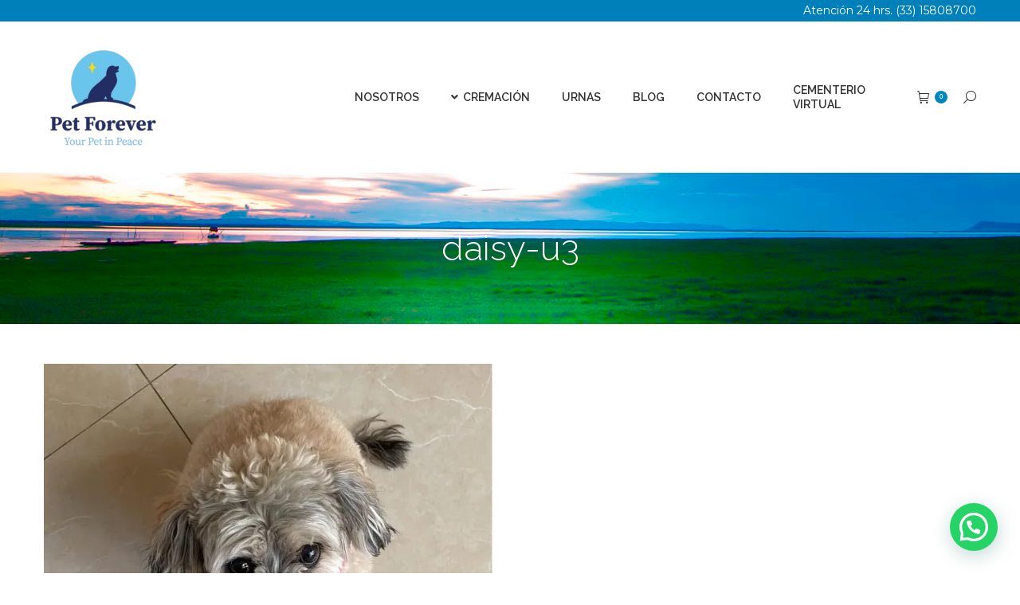

--- FILE ---
content_type: text/html; charset=UTF-8
request_url: https://petforever.mx/daisy-uribe/daisy-u3/
body_size: 16571
content:
<!DOCTYPE html>
<!--[if !(IE 6) | !(IE 7) | !(IE 8)  ]><!-->
<html dir="ltr" lang="es" prefix="og: https://ogp.me/ns#" class="no-js">
<!--<![endif]-->
<head>
	<meta charset="UTF-8" />
		<meta name="viewport" content="width=device-width, initial-scale=1, maximum-scale=1, user-scalable=0">
		<meta name="theme-color" content="#0086be"/>	<link rel="profile" href="https://gmpg.org/xfn/11" />
	<title>daisy-u3 | Pet Forever</title>
	<style>img:is([sizes="auto" i], [sizes^="auto," i]) { contain-intrinsic-size: 3000px 1500px }</style>
	
		<!-- All in One SEO 4.8.7 - aioseo.com -->
	<meta name="robots" content="max-image-preview:large" />
	<meta name="author" content="Pet Forever"/>
	<meta name="google-site-verification" content="YB4B7OCPN6jim1IQcK4ysW3893LkKUVTXn0hLuoBqUY" />
	<meta name="msvalidate.01" content="ADC49F6D1693287F9E9A7349E82E81FC" />
	<link rel="canonical" href="https://petforever.mx/daisy-uribe/daisy-u3/" />
	<meta name="generator" content="All in One SEO (AIOSEO) 4.8.7" />
		<meta property="og:locale" content="es_ES" />
		<meta property="og:site_name" content="Pet Forever Cremación de Mascotas" />
		<meta property="og:type" content="article" />
		<meta property="og:title" content="daisy-u3 | Pet Forever" />
		<meta property="og:url" content="https://petforever.mx/daisy-uribe/daisy-u3/" />
		<meta property="og:image" content="https://petforever.mx/wp-content/uploads/2024/10/Pet-Forever_Logotipo_Version-principal-1.png" />
		<meta property="og:image:secure_url" content="https://petforever.mx/wp-content/uploads/2024/10/Pet-Forever_Logotipo_Version-principal-1.png" />
		<meta property="og:image:width" content="420" />
		<meta property="og:image:height" content="418" />
		<meta property="article:published_time" content="2022-12-29T16:03:04+00:00" />
		<meta property="article:modified_time" content="2022-12-29T16:03:15+00:00" />
		<meta property="article:publisher" content="https://www.facebook.com/petforevermx" />
		<meta name="twitter:card" content="summary_large_image" />
		<meta name="twitter:title" content="daisy-u3 | Pet Forever" />
		<meta name="twitter:image" content="https://petforever.mx/wp-content/uploads/2024/10/Pet-Forever_Logotipo_Version-principal-1.png" />
		<script type="application/ld+json" class="aioseo-schema">
			{"@context":"https:\/\/schema.org","@graph":[{"@type":"BreadcrumbList","@id":"https:\/\/petforever.mx\/daisy-uribe\/daisy-u3\/#breadcrumblist","itemListElement":[{"@type":"ListItem","@id":"https:\/\/petforever.mx#listItem","position":1,"name":"Inicio","item":"https:\/\/petforever.mx","nextItem":{"@type":"ListItem","@id":"https:\/\/petforever.mx\/daisy-uribe\/daisy-u3\/#listItem","name":"daisy-u3"}},{"@type":"ListItem","@id":"https:\/\/petforever.mx\/daisy-uribe\/daisy-u3\/#listItem","position":2,"name":"daisy-u3","previousItem":{"@type":"ListItem","@id":"https:\/\/petforever.mx#listItem","name":"Inicio"}}]},{"@type":"ItemPage","@id":"https:\/\/petforever.mx\/daisy-uribe\/daisy-u3\/#itempage","url":"https:\/\/petforever.mx\/daisy-uribe\/daisy-u3\/","name":"daisy-u3 | Pet Forever","inLanguage":"es-ES","isPartOf":{"@id":"https:\/\/petforever.mx\/#website"},"breadcrumb":{"@id":"https:\/\/petforever.mx\/daisy-uribe\/daisy-u3\/#breadcrumblist"},"author":{"@id":"https:\/\/petforever.mx\/author\/pet4evr2016\/#author"},"creator":{"@id":"https:\/\/petforever.mx\/author\/pet4evr2016\/#author"},"datePublished":"2022-12-29T10:03:04-06:00","dateModified":"2022-12-29T10:03:15-06:00"},{"@type":"Organization","@id":"https:\/\/petforever.mx\/#organization","name":"Pet Forever","description":"Cremaci\u00f3n de mascotas en Guadalajara","url":"https:\/\/petforever.mx\/","telephone":"+523315808700","logo":{"@type":"ImageObject","url":"https:\/\/i0.wp.com\/petforever.mx\/wp-content\/uploads\/2024\/10\/Pet-Forever_Logotipo_Version-principal-1.png?fit=420%2C418&ssl=1","@id":"https:\/\/petforever.mx\/daisy-uribe\/daisy-u3\/#organizationLogo","width":420,"height":418},"image":{"@id":"https:\/\/petforever.mx\/daisy-uribe\/daisy-u3\/#organizationLogo"}},{"@type":"Person","@id":"https:\/\/petforever.mx\/author\/pet4evr2016\/#author","url":"https:\/\/petforever.mx\/author\/pet4evr2016\/","name":"Pet Forever","image":{"@type":"ImageObject","@id":"https:\/\/petforever.mx\/daisy-uribe\/daisy-u3\/#authorImage","url":"https:\/\/petforever.mx\/wp-content\/uploads\/2016\/06\/favicon2-retina-96x96.png","width":96,"height":96,"caption":"Pet Forever"}},{"@type":"WebSite","@id":"https:\/\/petforever.mx\/#website","url":"https:\/\/petforever.mx\/","name":"Pet Forever","description":"Cremaci\u00f3n de mascotas en Guadalajara","inLanguage":"es-ES","publisher":{"@id":"https:\/\/petforever.mx\/#organization"}}]}
		</script>
		<!-- All in One SEO -->

<link rel='dns-prefetch' href='//fonts.googleapis.com' />
<link rel='preconnect' href='//i0.wp.com' />
<link rel="alternate" type="application/rss+xml" title="Pet Forever &raquo; Feed" href="https://petforever.mx/feed/" />
<link rel="alternate" type="application/rss+xml" title="Pet Forever &raquo; Feed de los comentarios" href="https://petforever.mx/comments/feed/" />
<link rel="alternate" type="application/rss+xml" title="Pet Forever &raquo; Comentario daisy-u3 del feed" href="https://petforever.mx/daisy-uribe/daisy-u3/feed/" />
		<!-- This site uses the Google Analytics by MonsterInsights plugin v9.8.0 - Using Analytics tracking - https://www.monsterinsights.com/ -->
							<script src="//www.googletagmanager.com/gtag/js?id=G-JYNNB9EGGL"  data-cfasync="false" data-wpfc-render="false" type="text/javascript" async></script>
			<script data-cfasync="false" data-wpfc-render="false" type="text/javascript">
				var mi_version = '9.8.0';
				var mi_track_user = true;
				var mi_no_track_reason = '';
								var MonsterInsightsDefaultLocations = {"page_location":"https:\/\/petforever.mx\/daisy-uribe\/daisy-u3\/"};
								if ( typeof MonsterInsightsPrivacyGuardFilter === 'function' ) {
					var MonsterInsightsLocations = (typeof MonsterInsightsExcludeQuery === 'object') ? MonsterInsightsPrivacyGuardFilter( MonsterInsightsExcludeQuery ) : MonsterInsightsPrivacyGuardFilter( MonsterInsightsDefaultLocations );
				} else {
					var MonsterInsightsLocations = (typeof MonsterInsightsExcludeQuery === 'object') ? MonsterInsightsExcludeQuery : MonsterInsightsDefaultLocations;
				}

								var disableStrs = [
										'ga-disable-G-JYNNB9EGGL',
									];

				/* Function to detect opted out users */
				function __gtagTrackerIsOptedOut() {
					for (var index = 0; index < disableStrs.length; index++) {
						if (document.cookie.indexOf(disableStrs[index] + '=true') > -1) {
							return true;
						}
					}

					return false;
				}

				/* Disable tracking if the opt-out cookie exists. */
				if (__gtagTrackerIsOptedOut()) {
					for (var index = 0; index < disableStrs.length; index++) {
						window[disableStrs[index]] = true;
					}
				}

				/* Opt-out function */
				function __gtagTrackerOptout() {
					for (var index = 0; index < disableStrs.length; index++) {
						document.cookie = disableStrs[index] + '=true; expires=Thu, 31 Dec 2099 23:59:59 UTC; path=/';
						window[disableStrs[index]] = true;
					}
				}

				if ('undefined' === typeof gaOptout) {
					function gaOptout() {
						__gtagTrackerOptout();
					}
				}
								window.dataLayer = window.dataLayer || [];

				window.MonsterInsightsDualTracker = {
					helpers: {},
					trackers: {},
				};
				if (mi_track_user) {
					function __gtagDataLayer() {
						dataLayer.push(arguments);
					}

					function __gtagTracker(type, name, parameters) {
						if (!parameters) {
							parameters = {};
						}

						if (parameters.send_to) {
							__gtagDataLayer.apply(null, arguments);
							return;
						}

						if (type === 'event') {
														parameters.send_to = monsterinsights_frontend.v4_id;
							var hookName = name;
							if (typeof parameters['event_category'] !== 'undefined') {
								hookName = parameters['event_category'] + ':' + name;
							}

							if (typeof MonsterInsightsDualTracker.trackers[hookName] !== 'undefined') {
								MonsterInsightsDualTracker.trackers[hookName](parameters);
							} else {
								__gtagDataLayer('event', name, parameters);
							}
							
						} else {
							__gtagDataLayer.apply(null, arguments);
						}
					}

					__gtagTracker('js', new Date());
					__gtagTracker('set', {
						'developer_id.dZGIzZG': true,
											});
					if ( MonsterInsightsLocations.page_location ) {
						__gtagTracker('set', MonsterInsightsLocations);
					}
										__gtagTracker('config', 'G-JYNNB9EGGL', {"forceSSL":"true","anonymize_ip":"true","link_attribution":"true"} );
										window.gtag = __gtagTracker;										(function () {
						/* https://developers.google.com/analytics/devguides/collection/analyticsjs/ */
						/* ga and __gaTracker compatibility shim. */
						var noopfn = function () {
							return null;
						};
						var newtracker = function () {
							return new Tracker();
						};
						var Tracker = function () {
							return null;
						};
						var p = Tracker.prototype;
						p.get = noopfn;
						p.set = noopfn;
						p.send = function () {
							var args = Array.prototype.slice.call(arguments);
							args.unshift('send');
							__gaTracker.apply(null, args);
						};
						var __gaTracker = function () {
							var len = arguments.length;
							if (len === 0) {
								return;
							}
							var f = arguments[len - 1];
							if (typeof f !== 'object' || f === null || typeof f.hitCallback !== 'function') {
								if ('send' === arguments[0]) {
									var hitConverted, hitObject = false, action;
									if ('event' === arguments[1]) {
										if ('undefined' !== typeof arguments[3]) {
											hitObject = {
												'eventAction': arguments[3],
												'eventCategory': arguments[2],
												'eventLabel': arguments[4],
												'value': arguments[5] ? arguments[5] : 1,
											}
										}
									}
									if ('pageview' === arguments[1]) {
										if ('undefined' !== typeof arguments[2]) {
											hitObject = {
												'eventAction': 'page_view',
												'page_path': arguments[2],
											}
										}
									}
									if (typeof arguments[2] === 'object') {
										hitObject = arguments[2];
									}
									if (typeof arguments[5] === 'object') {
										Object.assign(hitObject, arguments[5]);
									}
									if ('undefined' !== typeof arguments[1].hitType) {
										hitObject = arguments[1];
										if ('pageview' === hitObject.hitType) {
											hitObject.eventAction = 'page_view';
										}
									}
									if (hitObject) {
										action = 'timing' === arguments[1].hitType ? 'timing_complete' : hitObject.eventAction;
										hitConverted = mapArgs(hitObject);
										__gtagTracker('event', action, hitConverted);
									}
								}
								return;
							}

							function mapArgs(args) {
								var arg, hit = {};
								var gaMap = {
									'eventCategory': 'event_category',
									'eventAction': 'event_action',
									'eventLabel': 'event_label',
									'eventValue': 'event_value',
									'nonInteraction': 'non_interaction',
									'timingCategory': 'event_category',
									'timingVar': 'name',
									'timingValue': 'value',
									'timingLabel': 'event_label',
									'page': 'page_path',
									'location': 'page_location',
									'title': 'page_title',
									'referrer' : 'page_referrer',
								};
								for (arg in args) {
																		if (!(!args.hasOwnProperty(arg) || !gaMap.hasOwnProperty(arg))) {
										hit[gaMap[arg]] = args[arg];
									} else {
										hit[arg] = args[arg];
									}
								}
								return hit;
							}

							try {
								f.hitCallback();
							} catch (ex) {
							}
						};
						__gaTracker.create = newtracker;
						__gaTracker.getByName = newtracker;
						__gaTracker.getAll = function () {
							return [];
						};
						__gaTracker.remove = noopfn;
						__gaTracker.loaded = true;
						window['__gaTracker'] = __gaTracker;
					})();
									} else {
										console.log("");
					(function () {
						function __gtagTracker() {
							return null;
						}

						window['__gtagTracker'] = __gtagTracker;
						window['gtag'] = __gtagTracker;
					})();
									}
			</script>
			
							<!-- / Google Analytics by MonsterInsights -->
		<script type="text/javascript">
/* <![CDATA[ */
window._wpemojiSettings = {"baseUrl":"https:\/\/s.w.org\/images\/core\/emoji\/16.0.1\/72x72\/","ext":".png","svgUrl":"https:\/\/s.w.org\/images\/core\/emoji\/16.0.1\/svg\/","svgExt":".svg","source":{"concatemoji":"https:\/\/petforever.mx\/wp-includes\/js\/wp-emoji-release.min.js?ver=6.8.3"}};
/*! This file is auto-generated */
!function(s,n){var o,i,e;function c(e){try{var t={supportTests:e,timestamp:(new Date).valueOf()};sessionStorage.setItem(o,JSON.stringify(t))}catch(e){}}function p(e,t,n){e.clearRect(0,0,e.canvas.width,e.canvas.height),e.fillText(t,0,0);var t=new Uint32Array(e.getImageData(0,0,e.canvas.width,e.canvas.height).data),a=(e.clearRect(0,0,e.canvas.width,e.canvas.height),e.fillText(n,0,0),new Uint32Array(e.getImageData(0,0,e.canvas.width,e.canvas.height).data));return t.every(function(e,t){return e===a[t]})}function u(e,t){e.clearRect(0,0,e.canvas.width,e.canvas.height),e.fillText(t,0,0);for(var n=e.getImageData(16,16,1,1),a=0;a<n.data.length;a++)if(0!==n.data[a])return!1;return!0}function f(e,t,n,a){switch(t){case"flag":return n(e,"\ud83c\udff3\ufe0f\u200d\u26a7\ufe0f","\ud83c\udff3\ufe0f\u200b\u26a7\ufe0f")?!1:!n(e,"\ud83c\udde8\ud83c\uddf6","\ud83c\udde8\u200b\ud83c\uddf6")&&!n(e,"\ud83c\udff4\udb40\udc67\udb40\udc62\udb40\udc65\udb40\udc6e\udb40\udc67\udb40\udc7f","\ud83c\udff4\u200b\udb40\udc67\u200b\udb40\udc62\u200b\udb40\udc65\u200b\udb40\udc6e\u200b\udb40\udc67\u200b\udb40\udc7f");case"emoji":return!a(e,"\ud83e\udedf")}return!1}function g(e,t,n,a){var r="undefined"!=typeof WorkerGlobalScope&&self instanceof WorkerGlobalScope?new OffscreenCanvas(300,150):s.createElement("canvas"),o=r.getContext("2d",{willReadFrequently:!0}),i=(o.textBaseline="top",o.font="600 32px Arial",{});return e.forEach(function(e){i[e]=t(o,e,n,a)}),i}function t(e){var t=s.createElement("script");t.src=e,t.defer=!0,s.head.appendChild(t)}"undefined"!=typeof Promise&&(o="wpEmojiSettingsSupports",i=["flag","emoji"],n.supports={everything:!0,everythingExceptFlag:!0},e=new Promise(function(e){s.addEventListener("DOMContentLoaded",e,{once:!0})}),new Promise(function(t){var n=function(){try{var e=JSON.parse(sessionStorage.getItem(o));if("object"==typeof e&&"number"==typeof e.timestamp&&(new Date).valueOf()<e.timestamp+604800&&"object"==typeof e.supportTests)return e.supportTests}catch(e){}return null}();if(!n){if("undefined"!=typeof Worker&&"undefined"!=typeof OffscreenCanvas&&"undefined"!=typeof URL&&URL.createObjectURL&&"undefined"!=typeof Blob)try{var e="postMessage("+g.toString()+"("+[JSON.stringify(i),f.toString(),p.toString(),u.toString()].join(",")+"));",a=new Blob([e],{type:"text/javascript"}),r=new Worker(URL.createObjectURL(a),{name:"wpTestEmojiSupports"});return void(r.onmessage=function(e){c(n=e.data),r.terminate(),t(n)})}catch(e){}c(n=g(i,f,p,u))}t(n)}).then(function(e){for(var t in e)n.supports[t]=e[t],n.supports.everything=n.supports.everything&&n.supports[t],"flag"!==t&&(n.supports.everythingExceptFlag=n.supports.everythingExceptFlag&&n.supports[t]);n.supports.everythingExceptFlag=n.supports.everythingExceptFlag&&!n.supports.flag,n.DOMReady=!1,n.readyCallback=function(){n.DOMReady=!0}}).then(function(){return e}).then(function(){var e;n.supports.everything||(n.readyCallback(),(e=n.source||{}).concatemoji?t(e.concatemoji):e.wpemoji&&e.twemoji&&(t(e.twemoji),t(e.wpemoji)))}))}((window,document),window._wpemojiSettings);
/* ]]> */
</script>
<style id='wp-emoji-styles-inline-css' type='text/css'>

	img.wp-smiley, img.emoji {
		display: inline !important;
		border: none !important;
		box-shadow: none !important;
		height: 1em !important;
		width: 1em !important;
		margin: 0 0.07em !important;
		vertical-align: -0.1em !important;
		background: none !important;
		padding: 0 !important;
	}
</style>
<link rel='stylesheet' id='wp-block-library-css' href='https://petforever.mx/wp-includes/css/dist/block-library/style.min.css?ver=6.8.3' type='text/css' media='all' />
<style id='wp-block-library-theme-inline-css' type='text/css'>
.wp-block-audio :where(figcaption){color:#555;font-size:13px;text-align:center}.is-dark-theme .wp-block-audio :where(figcaption){color:#ffffffa6}.wp-block-audio{margin:0 0 1em}.wp-block-code{border:1px solid #ccc;border-radius:4px;font-family:Menlo,Consolas,monaco,monospace;padding:.8em 1em}.wp-block-embed :where(figcaption){color:#555;font-size:13px;text-align:center}.is-dark-theme .wp-block-embed :where(figcaption){color:#ffffffa6}.wp-block-embed{margin:0 0 1em}.blocks-gallery-caption{color:#555;font-size:13px;text-align:center}.is-dark-theme .blocks-gallery-caption{color:#ffffffa6}:root :where(.wp-block-image figcaption){color:#555;font-size:13px;text-align:center}.is-dark-theme :root :where(.wp-block-image figcaption){color:#ffffffa6}.wp-block-image{margin:0 0 1em}.wp-block-pullquote{border-bottom:4px solid;border-top:4px solid;color:currentColor;margin-bottom:1.75em}.wp-block-pullquote cite,.wp-block-pullquote footer,.wp-block-pullquote__citation{color:currentColor;font-size:.8125em;font-style:normal;text-transform:uppercase}.wp-block-quote{border-left:.25em solid;margin:0 0 1.75em;padding-left:1em}.wp-block-quote cite,.wp-block-quote footer{color:currentColor;font-size:.8125em;font-style:normal;position:relative}.wp-block-quote:where(.has-text-align-right){border-left:none;border-right:.25em solid;padding-left:0;padding-right:1em}.wp-block-quote:where(.has-text-align-center){border:none;padding-left:0}.wp-block-quote.is-large,.wp-block-quote.is-style-large,.wp-block-quote:where(.is-style-plain){border:none}.wp-block-search .wp-block-search__label{font-weight:700}.wp-block-search__button{border:1px solid #ccc;padding:.375em .625em}:where(.wp-block-group.has-background){padding:1.25em 2.375em}.wp-block-separator.has-css-opacity{opacity:.4}.wp-block-separator{border:none;border-bottom:2px solid;margin-left:auto;margin-right:auto}.wp-block-separator.has-alpha-channel-opacity{opacity:1}.wp-block-separator:not(.is-style-wide):not(.is-style-dots){width:100px}.wp-block-separator.has-background:not(.is-style-dots){border-bottom:none;height:1px}.wp-block-separator.has-background:not(.is-style-wide):not(.is-style-dots){height:2px}.wp-block-table{margin:0 0 1em}.wp-block-table td,.wp-block-table th{word-break:normal}.wp-block-table :where(figcaption){color:#555;font-size:13px;text-align:center}.is-dark-theme .wp-block-table :where(figcaption){color:#ffffffa6}.wp-block-video :where(figcaption){color:#555;font-size:13px;text-align:center}.is-dark-theme .wp-block-video :where(figcaption){color:#ffffffa6}.wp-block-video{margin:0 0 1em}:root :where(.wp-block-template-part.has-background){margin-bottom:0;margin-top:0;padding:1.25em 2.375em}
</style>
<style id='classic-theme-styles-inline-css' type='text/css'>
/*! This file is auto-generated */
.wp-block-button__link{color:#fff;background-color:#32373c;border-radius:9999px;box-shadow:none;text-decoration:none;padding:calc(.667em + 2px) calc(1.333em + 2px);font-size:1.125em}.wp-block-file__button{background:#32373c;color:#fff;text-decoration:none}
</style>
<style id='joinchat-button-style-inline-css' type='text/css'>
.wp-block-joinchat-button{border:none!important;text-align:center}.wp-block-joinchat-button figure{display:table;margin:0 auto;padding:0}.wp-block-joinchat-button figcaption{font:normal normal 400 .6em/2em var(--wp--preset--font-family--system-font,sans-serif);margin:0;padding:0}.wp-block-joinchat-button .joinchat-button__qr{background-color:#fff;border:6px solid #25d366;border-radius:30px;box-sizing:content-box;display:block;height:200px;margin:auto;overflow:hidden;padding:10px;width:200px}.wp-block-joinchat-button .joinchat-button__qr canvas,.wp-block-joinchat-button .joinchat-button__qr img{display:block;margin:auto}.wp-block-joinchat-button .joinchat-button__link{align-items:center;background-color:#25d366;border:6px solid #25d366;border-radius:30px;display:inline-flex;flex-flow:row nowrap;justify-content:center;line-height:1.25em;margin:0 auto;text-decoration:none}.wp-block-joinchat-button .joinchat-button__link:before{background:transparent var(--joinchat-ico) no-repeat center;background-size:100%;content:"";display:block;height:1.5em;margin:-.75em .75em -.75em 0;width:1.5em}.wp-block-joinchat-button figure+.joinchat-button__link{margin-top:10px}@media (orientation:landscape)and (min-height:481px),(orientation:portrait)and (min-width:481px){.wp-block-joinchat-button.joinchat-button--qr-only figure+.joinchat-button__link{display:none}}@media (max-width:480px),(orientation:landscape)and (max-height:480px){.wp-block-joinchat-button figure{display:none}}

</style>
<style id='global-styles-inline-css' type='text/css'>
:root{--wp--preset--aspect-ratio--square: 1;--wp--preset--aspect-ratio--4-3: 4/3;--wp--preset--aspect-ratio--3-4: 3/4;--wp--preset--aspect-ratio--3-2: 3/2;--wp--preset--aspect-ratio--2-3: 2/3;--wp--preset--aspect-ratio--16-9: 16/9;--wp--preset--aspect-ratio--9-16: 9/16;--wp--preset--color--black: #000000;--wp--preset--color--cyan-bluish-gray: #abb8c3;--wp--preset--color--white: #FFF;--wp--preset--color--pale-pink: #f78da7;--wp--preset--color--vivid-red: #cf2e2e;--wp--preset--color--luminous-vivid-orange: #ff6900;--wp--preset--color--luminous-vivid-amber: #fcb900;--wp--preset--color--light-green-cyan: #7bdcb5;--wp--preset--color--vivid-green-cyan: #00d084;--wp--preset--color--pale-cyan-blue: #8ed1fc;--wp--preset--color--vivid-cyan-blue: #0693e3;--wp--preset--color--vivid-purple: #9b51e0;--wp--preset--color--accent: #0086be;--wp--preset--color--dark-gray: #111;--wp--preset--color--light-gray: #767676;--wp--preset--gradient--vivid-cyan-blue-to-vivid-purple: linear-gradient(135deg,rgba(6,147,227,1) 0%,rgb(155,81,224) 100%);--wp--preset--gradient--light-green-cyan-to-vivid-green-cyan: linear-gradient(135deg,rgb(122,220,180) 0%,rgb(0,208,130) 100%);--wp--preset--gradient--luminous-vivid-amber-to-luminous-vivid-orange: linear-gradient(135deg,rgba(252,185,0,1) 0%,rgba(255,105,0,1) 100%);--wp--preset--gradient--luminous-vivid-orange-to-vivid-red: linear-gradient(135deg,rgba(255,105,0,1) 0%,rgb(207,46,46) 100%);--wp--preset--gradient--very-light-gray-to-cyan-bluish-gray: linear-gradient(135deg,rgb(238,238,238) 0%,rgb(169,184,195) 100%);--wp--preset--gradient--cool-to-warm-spectrum: linear-gradient(135deg,rgb(74,234,220) 0%,rgb(151,120,209) 20%,rgb(207,42,186) 40%,rgb(238,44,130) 60%,rgb(251,105,98) 80%,rgb(254,248,76) 100%);--wp--preset--gradient--blush-light-purple: linear-gradient(135deg,rgb(255,206,236) 0%,rgb(152,150,240) 100%);--wp--preset--gradient--blush-bordeaux: linear-gradient(135deg,rgb(254,205,165) 0%,rgb(254,45,45) 50%,rgb(107,0,62) 100%);--wp--preset--gradient--luminous-dusk: linear-gradient(135deg,rgb(255,203,112) 0%,rgb(199,81,192) 50%,rgb(65,88,208) 100%);--wp--preset--gradient--pale-ocean: linear-gradient(135deg,rgb(255,245,203) 0%,rgb(182,227,212) 50%,rgb(51,167,181) 100%);--wp--preset--gradient--electric-grass: linear-gradient(135deg,rgb(202,248,128) 0%,rgb(113,206,126) 100%);--wp--preset--gradient--midnight: linear-gradient(135deg,rgb(2,3,129) 0%,rgb(40,116,252) 100%);--wp--preset--font-size--small: 13px;--wp--preset--font-size--medium: 20px;--wp--preset--font-size--large: 36px;--wp--preset--font-size--x-large: 42px;--wp--preset--spacing--20: 0.44rem;--wp--preset--spacing--30: 0.67rem;--wp--preset--spacing--40: 1rem;--wp--preset--spacing--50: 1.5rem;--wp--preset--spacing--60: 2.25rem;--wp--preset--spacing--70: 3.38rem;--wp--preset--spacing--80: 5.06rem;--wp--preset--shadow--natural: 6px 6px 9px rgba(0, 0, 0, 0.2);--wp--preset--shadow--deep: 12px 12px 50px rgba(0, 0, 0, 0.4);--wp--preset--shadow--sharp: 6px 6px 0px rgba(0, 0, 0, 0.2);--wp--preset--shadow--outlined: 6px 6px 0px -3px rgba(255, 255, 255, 1), 6px 6px rgba(0, 0, 0, 1);--wp--preset--shadow--crisp: 6px 6px 0px rgba(0, 0, 0, 1);}:where(.is-layout-flex){gap: 0.5em;}:where(.is-layout-grid){gap: 0.5em;}body .is-layout-flex{display: flex;}.is-layout-flex{flex-wrap: wrap;align-items: center;}.is-layout-flex > :is(*, div){margin: 0;}body .is-layout-grid{display: grid;}.is-layout-grid > :is(*, div){margin: 0;}:where(.wp-block-columns.is-layout-flex){gap: 2em;}:where(.wp-block-columns.is-layout-grid){gap: 2em;}:where(.wp-block-post-template.is-layout-flex){gap: 1.25em;}:where(.wp-block-post-template.is-layout-grid){gap: 1.25em;}.has-black-color{color: var(--wp--preset--color--black) !important;}.has-cyan-bluish-gray-color{color: var(--wp--preset--color--cyan-bluish-gray) !important;}.has-white-color{color: var(--wp--preset--color--white) !important;}.has-pale-pink-color{color: var(--wp--preset--color--pale-pink) !important;}.has-vivid-red-color{color: var(--wp--preset--color--vivid-red) !important;}.has-luminous-vivid-orange-color{color: var(--wp--preset--color--luminous-vivid-orange) !important;}.has-luminous-vivid-amber-color{color: var(--wp--preset--color--luminous-vivid-amber) !important;}.has-light-green-cyan-color{color: var(--wp--preset--color--light-green-cyan) !important;}.has-vivid-green-cyan-color{color: var(--wp--preset--color--vivid-green-cyan) !important;}.has-pale-cyan-blue-color{color: var(--wp--preset--color--pale-cyan-blue) !important;}.has-vivid-cyan-blue-color{color: var(--wp--preset--color--vivid-cyan-blue) !important;}.has-vivid-purple-color{color: var(--wp--preset--color--vivid-purple) !important;}.has-black-background-color{background-color: var(--wp--preset--color--black) !important;}.has-cyan-bluish-gray-background-color{background-color: var(--wp--preset--color--cyan-bluish-gray) !important;}.has-white-background-color{background-color: var(--wp--preset--color--white) !important;}.has-pale-pink-background-color{background-color: var(--wp--preset--color--pale-pink) !important;}.has-vivid-red-background-color{background-color: var(--wp--preset--color--vivid-red) !important;}.has-luminous-vivid-orange-background-color{background-color: var(--wp--preset--color--luminous-vivid-orange) !important;}.has-luminous-vivid-amber-background-color{background-color: var(--wp--preset--color--luminous-vivid-amber) !important;}.has-light-green-cyan-background-color{background-color: var(--wp--preset--color--light-green-cyan) !important;}.has-vivid-green-cyan-background-color{background-color: var(--wp--preset--color--vivid-green-cyan) !important;}.has-pale-cyan-blue-background-color{background-color: var(--wp--preset--color--pale-cyan-blue) !important;}.has-vivid-cyan-blue-background-color{background-color: var(--wp--preset--color--vivid-cyan-blue) !important;}.has-vivid-purple-background-color{background-color: var(--wp--preset--color--vivid-purple) !important;}.has-black-border-color{border-color: var(--wp--preset--color--black) !important;}.has-cyan-bluish-gray-border-color{border-color: var(--wp--preset--color--cyan-bluish-gray) !important;}.has-white-border-color{border-color: var(--wp--preset--color--white) !important;}.has-pale-pink-border-color{border-color: var(--wp--preset--color--pale-pink) !important;}.has-vivid-red-border-color{border-color: var(--wp--preset--color--vivid-red) !important;}.has-luminous-vivid-orange-border-color{border-color: var(--wp--preset--color--luminous-vivid-orange) !important;}.has-luminous-vivid-amber-border-color{border-color: var(--wp--preset--color--luminous-vivid-amber) !important;}.has-light-green-cyan-border-color{border-color: var(--wp--preset--color--light-green-cyan) !important;}.has-vivid-green-cyan-border-color{border-color: var(--wp--preset--color--vivid-green-cyan) !important;}.has-pale-cyan-blue-border-color{border-color: var(--wp--preset--color--pale-cyan-blue) !important;}.has-vivid-cyan-blue-border-color{border-color: var(--wp--preset--color--vivid-cyan-blue) !important;}.has-vivid-purple-border-color{border-color: var(--wp--preset--color--vivid-purple) !important;}.has-vivid-cyan-blue-to-vivid-purple-gradient-background{background: var(--wp--preset--gradient--vivid-cyan-blue-to-vivid-purple) !important;}.has-light-green-cyan-to-vivid-green-cyan-gradient-background{background: var(--wp--preset--gradient--light-green-cyan-to-vivid-green-cyan) !important;}.has-luminous-vivid-amber-to-luminous-vivid-orange-gradient-background{background: var(--wp--preset--gradient--luminous-vivid-amber-to-luminous-vivid-orange) !important;}.has-luminous-vivid-orange-to-vivid-red-gradient-background{background: var(--wp--preset--gradient--luminous-vivid-orange-to-vivid-red) !important;}.has-very-light-gray-to-cyan-bluish-gray-gradient-background{background: var(--wp--preset--gradient--very-light-gray-to-cyan-bluish-gray) !important;}.has-cool-to-warm-spectrum-gradient-background{background: var(--wp--preset--gradient--cool-to-warm-spectrum) !important;}.has-blush-light-purple-gradient-background{background: var(--wp--preset--gradient--blush-light-purple) !important;}.has-blush-bordeaux-gradient-background{background: var(--wp--preset--gradient--blush-bordeaux) !important;}.has-luminous-dusk-gradient-background{background: var(--wp--preset--gradient--luminous-dusk) !important;}.has-pale-ocean-gradient-background{background: var(--wp--preset--gradient--pale-ocean) !important;}.has-electric-grass-gradient-background{background: var(--wp--preset--gradient--electric-grass) !important;}.has-midnight-gradient-background{background: var(--wp--preset--gradient--midnight) !important;}.has-small-font-size{font-size: var(--wp--preset--font-size--small) !important;}.has-medium-font-size{font-size: var(--wp--preset--font-size--medium) !important;}.has-large-font-size{font-size: var(--wp--preset--font-size--large) !important;}.has-x-large-font-size{font-size: var(--wp--preset--font-size--x-large) !important;}
:where(.wp-block-post-template.is-layout-flex){gap: 1.25em;}:where(.wp-block-post-template.is-layout-grid){gap: 1.25em;}
:where(.wp-block-columns.is-layout-flex){gap: 2em;}:where(.wp-block-columns.is-layout-grid){gap: 2em;}
:root :where(.wp-block-pullquote){font-size: 1.5em;line-height: 1.6;}
</style>
<link rel='stylesheet' id='contact-form-7-css' href='https://petforever.mx/wp-content/plugins/contact-form-7/includes/css/styles.css?ver=6.1.1' type='text/css' media='all' />
<style id='woocommerce-inline-inline-css' type='text/css'>
.woocommerce form .form-row .required { visibility: visible; }
</style>
<link rel='stylesheet' id='ywctm-frontend-css' href='https://petforever.mx/wp-content/plugins/yith-woocommerce-catalog-mode/assets/css/frontend.min.css?ver=2.49.0' type='text/css' media='all' />
<style id='ywctm-frontend-inline-css' type='text/css'>
form.cart button.single_add_to_cart_button, .ppc-button-wrapper, .wc-ppcp-paylater-msg__container, form.cart .quantity, .widget.woocommerce.widget_shopping_cart{display: none !important}
</style>
<link rel='stylesheet' id='the7-font-css' href='https://petforever.mx/wp-content/themes/dt-the7/fonts/icomoon-the7-font/icomoon-the7-font.min.css?ver=11.6.1' type='text/css' media='all' />
<link rel='stylesheet' id='the7-awesome-fonts-css' href='https://petforever.mx/wp-content/themes/dt-the7/fonts/FontAwesome/css/all.min.css?ver=11.6.1' type='text/css' media='all' />
<link rel='stylesheet' id='the7-awesome-fonts-back-css' href='https://petforever.mx/wp-content/themes/dt-the7/fonts/FontAwesome/back-compat.min.css?ver=11.6.1' type='text/css' media='all' />
<link rel='stylesheet' id='the7-Defaults-css' href='https://petforever.mx/wp-content/uploads/smile_fonts/Defaults/Defaults.css?ver=6.8.3' type='text/css' media='all' />
<link rel='stylesheet' id='dt-web-fonts-css' href='https://fonts.googleapis.com/css?family=Raleway:300,400,600,700,900%7CMontserrat:400,600,700%7CRoboto:400,600,700' type='text/css' media='all' />
<link rel='stylesheet' id='dt-main-css' href='https://petforever.mx/wp-content/themes/dt-the7/css/main.min.css?ver=11.6.1' type='text/css' media='all' />
<link rel='stylesheet' id='the7-custom-scrollbar-css' href='https://petforever.mx/wp-content/themes/dt-the7/lib/custom-scrollbar/custom-scrollbar.min.css?ver=11.6.1' type='text/css' media='all' />
<link rel='stylesheet' id='the7-wpbakery-css' href='https://petforever.mx/wp-content/themes/dt-the7/css/wpbakery.min.css?ver=11.6.1' type='text/css' media='all' />
<link rel='stylesheet' id='the7-core-css' href='https://petforever.mx/wp-content/plugins/dt-the7-core/assets/css/post-type.min.css?ver=2.7.4' type='text/css' media='all' />
<link rel='stylesheet' id='the7-css-vars-css' href='https://petforever.mx/wp-content/uploads/the7-css/css-vars.css?ver=f0459271f333' type='text/css' media='all' />
<link rel='stylesheet' id='dt-custom-css' href='https://petforever.mx/wp-content/uploads/the7-css/custom.css?ver=f0459271f333' type='text/css' media='all' />
<link rel='stylesheet' id='wc-dt-custom-css' href='https://petforever.mx/wp-content/uploads/the7-css/compatibility/wc-dt-custom.css?ver=f0459271f333' type='text/css' media='all' />
<link rel='stylesheet' id='dt-media-css' href='https://petforever.mx/wp-content/uploads/the7-css/media.css?ver=f0459271f333' type='text/css' media='all' />
<link rel='stylesheet' id='the7-mega-menu-css' href='https://petforever.mx/wp-content/uploads/the7-css/mega-menu.css?ver=f0459271f333' type='text/css' media='all' />
<link rel='stylesheet' id='the7-elements-css' href='https://petforever.mx/wp-content/uploads/the7-css/post-type-dynamic.css?ver=f0459271f333' type='text/css' media='all' />
<link rel='stylesheet' id='style-css' href='https://petforever.mx/wp-content/themes/dt-the7-child/style.css?ver=11.6.1' type='text/css' media='all' />
<script type="text/javascript" src="https://petforever.mx/wp-includes/js/jquery/jquery.min.js?ver=3.7.1" id="jquery-core-js"></script>
<script type="text/javascript" id="wc-add-to-cart-js-extra">
/* <![CDATA[ */
var wc_add_to_cart_params = {"ajax_url":"\/wp-admin\/admin-ajax.php","wc_ajax_url":"\/?wc-ajax=%%endpoint%%","i18n_view_cart":"Ver Carrito","cart_url":"https:\/\/petforever.mx\/carrito\/","is_cart":"","cart_redirect_after_add":"yes"};
/* ]]> */
</script>
<script type="text/javascript" id="woocommerce-js-extra">
/* <![CDATA[ */
var woocommerce_params = {"ajax_url":"\/wp-admin\/admin-ajax.php","wc_ajax_url":"\/?wc-ajax=%%endpoint%%","i18n_password_show":"Mostrar contrase\u00f1a","i18n_password_hide":"Ocultar contrase\u00f1a"};
/* ]]> */
</script>
<script type="text/javascript" id="dt-above-fold-js-extra">
/* <![CDATA[ */
var dtLocal = {"themeUrl":"https:\/\/petforever.mx\/wp-content\/themes\/dt-the7","passText":"Para ver esta publicaci\u00f3n protegida, introduce la contrase\u00f1a debajo:","moreButtonText":{"loading":"Cargando...","loadMore":"Cargar m\u00e1s"},"postID":"10538","ajaxurl":"https:\/\/petforever.mx\/wp-admin\/admin-ajax.php","REST":{"baseUrl":"https:\/\/petforever.mx\/wp-json\/the7\/v1","endpoints":{"sendMail":"\/send-mail"}},"contactMessages":{"required":"One or more fields have an error. Please check and try again.","terms":"Please accept the privacy policy.","fillTheCaptchaError":"Please, fill the captcha."},"captchaSiteKey":"","ajaxNonce":"863c35bf4e","pageData":"","themeSettings":{"smoothScroll":"off","lazyLoading":false,"desktopHeader":{"height":80},"ToggleCaptionEnabled":"disabled","ToggleCaption":"Navigation","floatingHeader":{"showAfter":140,"showMenu":true,"height":60,"logo":{"showLogo":false,"html":"","url":"https:\/\/petforever.mx\/"}},"topLine":{"floatingTopLine":{"logo":{"showLogo":false,"html":""}}},"mobileHeader":{"firstSwitchPoint":1040,"secondSwitchPoint":800,"firstSwitchPointHeight":60,"secondSwitchPointHeight":50,"mobileToggleCaptionEnabled":"disabled","mobileToggleCaption":"Men\u00fa"},"stickyMobileHeaderFirstSwitch":{"logo":{"html":"<img class=\" preload-me\" src=\"https:\/\/i0.wp.com\/petforever.mx\/wp-content\/uploads\/2025\/03\/Logo_Principal_150_X_150-removebg-preview.png?fit=150%2C150&amp;ssl=1\" srcset=\"https:\/\/i0.wp.com\/petforever.mx\/wp-content\/uploads\/2025\/03\/Logo_Principal_150_X_150-removebg-preview.png?fit=150%2C150&amp;ssl=1 150w, https:\/\/i0.wp.com\/petforever.mx\/wp-content\/uploads\/2025\/03\/Logo_principal_300_x_300-removebg-preview.png?fit=300%2C300&amp;ssl=1 300w\" width=\"150\" height=\"150\"   sizes=\"150px\" alt=\"Pet Forever\" \/>"}},"stickyMobileHeaderSecondSwitch":{"logo":{"html":"<img class=\" preload-me\" src=\"https:\/\/i0.wp.com\/petforever.mx\/wp-content\/uploads\/2025\/03\/Logo_movil_150_px-removebg-preview.png?fit=150%2C50&amp;ssl=1\" srcset=\"https:\/\/i0.wp.com\/petforever.mx\/wp-content\/uploads\/2025\/03\/Logo_movil_150_px-removebg-preview.png?fit=150%2C50&amp;ssl=1 150w, https:\/\/i0.wp.com\/petforever.mx\/wp-content\/uploads\/2025\/03\/Logo_movil_300_x_80_px-removebg-preview.png?fit=300%2C83&amp;ssl=1 300w\" width=\"150\" height=\"50\"   sizes=\"150px\" alt=\"Pet Forever\" \/>"}},"sidebar":{"switchPoint":970},"boxedWidth":"1280px"},"VCMobileScreenWidth":"768","wcCartFragmentHash":"9f8c03af28c27ac520caefa3a68e52c5"};
var dtShare = {"shareButtonText":{"facebook":"Compartir en Facebook","twitter":"Tweet","pinterest":"Tweet","linkedin":"Compartir en Linkedin","whatsapp":"Compartir en Whatsapp"},"overlayOpacity":"85"};
/* ]]> */
</script>
<script type='text/javascript' src='https://petforever.mx/wp-content/boost-cache/static/999dee6b69.min.js'></script>
<link rel="https://api.w.org/" href="https://petforever.mx/wp-json/" /><link rel="alternate" title="JSON" type="application/json" href="https://petforever.mx/wp-json/wp/v2/media/10538" /><link rel="EditURI" type="application/rsd+xml" title="RSD" href="https://petforever.mx/xmlrpc.php?rsd" />
<meta name="generator" content="WordPress 6.8.3" />
<meta name="generator" content="WooCommerce 10.4.2" />
<link rel='shortlink' href='https://petforever.mx/?p=10538' />
<link rel="alternate" title="oEmbed (JSON)" type="application/json+oembed" href="https://petforever.mx/wp-json/oembed/1.0/embed?url=https%3A%2F%2Fpetforever.mx%2Fdaisy-uribe%2Fdaisy-u3%2F" />
<link rel="alternate" title="oEmbed (XML)" type="text/xml+oembed" href="https://petforever.mx/wp-json/oembed/1.0/embed?url=https%3A%2F%2Fpetforever.mx%2Fdaisy-uribe%2Fdaisy-u3%2F&#038;format=xml" />
<meta name="mpu-version" content="1.2.8" /><meta name="ti-site-data" content="eyJyIjoiMTowITc6MCEzMDowIiwibyI6Imh0dHBzOlwvXC9wZXRmb3JldmVyLm14XC93cC1hZG1pblwvYWRtaW4tYWpheC5waHA/YWN0aW9uPXRpX29ubGluZV91c2Vyc19nb29nbGUmcD0lMkZkYWlzeS11cmliZSUyRmRhaXN5LXUzJTJGIn0=" /><meta property="og:site_name" content="Pet Forever" />
<meta property="og:title" content="daisy-u3" />
<meta property="og:image" content="https://i0.wp.com/petforever.mx/wp-content/uploads/2022/12/daisy-u3.jpg?fit=563%2C1000&amp;ssl=1" />
<meta property="og:url" content="https://petforever.mx/daisy-uribe/daisy-u3/" />
<meta property="og:type" content="article" />
	<noscript><style>.woocommerce-product-gallery{ opacity: 1 !important; }</style></noscript>
	<meta name="generator" content="Powered by WPBakery Page Builder - drag and drop page builder for WordPress."/>
<meta name="generator" content="Powered by Slider Revolution 6.6.10 - responsive, Mobile-Friendly Slider Plugin for WordPress with comfortable drag and drop interface." />
<!-- Google Tag Manager -->
<script>(function(w,d,s,l,i){w[l]=w[l]||[];w[l].push({'gtm.start':
new Date().getTime(),event:'gtm.js'});var f=d.getElementsByTagName(s)[0],
j=d.createElement(s),dl=l!='dataLayer'?'&l='+l:'';j.async=true;j.src=
'https://www.googletagmanager.com/gtm.js?id='+i+dl;f.parentNode.insertBefore(j,f);
})(window,document,'script','dataLayer','GTM-W8DVPQR');</script>
<!-- End Google Tag Manager --><link rel="icon" href="https://petforever.mx/wp-content/uploads/2016/06/favicon3.png" type="image/png" sizes="16x16"/><link rel="icon" href="https://petforever.mx/wp-content/uploads/2016/06/favicon3-retina.png" type="image/png" sizes="32x32"/><script>function setREVStartSize(e){
			//window.requestAnimationFrame(function() {
				window.RSIW = window.RSIW===undefined ? window.innerWidth : window.RSIW;
				window.RSIH = window.RSIH===undefined ? window.innerHeight : window.RSIH;
				try {
					var pw = document.getElementById(e.c).parentNode.offsetWidth,
						newh;
					pw = pw===0 || isNaN(pw) || (e.l=="fullwidth" || e.layout=="fullwidth") ? window.RSIW : pw;
					e.tabw = e.tabw===undefined ? 0 : parseInt(e.tabw);
					e.thumbw = e.thumbw===undefined ? 0 : parseInt(e.thumbw);
					e.tabh = e.tabh===undefined ? 0 : parseInt(e.tabh);
					e.thumbh = e.thumbh===undefined ? 0 : parseInt(e.thumbh);
					e.tabhide = e.tabhide===undefined ? 0 : parseInt(e.tabhide);
					e.thumbhide = e.thumbhide===undefined ? 0 : parseInt(e.thumbhide);
					e.mh = e.mh===undefined || e.mh=="" || e.mh==="auto" ? 0 : parseInt(e.mh,0);
					if(e.layout==="fullscreen" || e.l==="fullscreen")
						newh = Math.max(e.mh,window.RSIH);
					else{
						e.gw = Array.isArray(e.gw) ? e.gw : [e.gw];
						for (var i in e.rl) if (e.gw[i]===undefined || e.gw[i]===0) e.gw[i] = e.gw[i-1];
						e.gh = e.el===undefined || e.el==="" || (Array.isArray(e.el) && e.el.length==0)? e.gh : e.el;
						e.gh = Array.isArray(e.gh) ? e.gh : [e.gh];
						for (var i in e.rl) if (e.gh[i]===undefined || e.gh[i]===0) e.gh[i] = e.gh[i-1];
											
						var nl = new Array(e.rl.length),
							ix = 0,
							sl;
						e.tabw = e.tabhide>=pw ? 0 : e.tabw;
						e.thumbw = e.thumbhide>=pw ? 0 : e.thumbw;
						e.tabh = e.tabhide>=pw ? 0 : e.tabh;
						e.thumbh = e.thumbhide>=pw ? 0 : e.thumbh;
						for (var i in e.rl) nl[i] = e.rl[i]<window.RSIW ? 0 : e.rl[i];
						sl = nl[0];
						for (var i in nl) if (sl>nl[i] && nl[i]>0) { sl = nl[i]; ix=i;}
						var m = pw>(e.gw[ix]+e.tabw+e.thumbw) ? 1 : (pw-(e.tabw+e.thumbw)) / (e.gw[ix]);
						newh =  (e.gh[ix] * m) + (e.tabh + e.thumbh);
					}
					var el = document.getElementById(e.c);
					if (el!==null && el) el.style.height = newh+"px";
					el = document.getElementById(e.c+"_wrapper");
					if (el!==null && el) {
						el.style.height = newh+"px";
						el.style.display = "block";
					}
				} catch(e){
					console.log("Failure at Presize of Slider:" + e)
				}
			//});
		  };</script>
		<style type="text/css" id="wp-custom-css">
			/*
Puedes añadir tu propio CSS aquí.

Haz clic en el icono de ayuda de arriba para averiguar más.
*/
.woocommerce .product .price {
    font-size: 20px;
    line-height: 24px;
}
.grecaptcha-badge{
	visibility: collapse !important;  
}

/*
Formulario CF7 a 2 columnas responsive
*/
#responsive-form{
	max-width:900px /*-- change this to get your desired form width --*/;
	margin:0 auto;
        width:100%;
}
.form-row{
	width: 100%;
}
.column-half, .column-full{
	float: left;
	position: relative;
	padding: 0.65rem;
	width:100%;
	-webkit-box-sizing: border-box;
        -moz-box-sizing: border-box;
        box-sizing: border-box
}
.clearfix:after {
	content: "";
	display: table;
	clear: both;
}

/**---------------- Media query ----------------**/
@media only screen and (min-width: 48em) { 
	.column-half{
		width: 50%;
	}
}		</style>
		<noscript><style> .wpb_animate_when_almost_visible { opacity: 1; }</style></noscript><style id='the7-custom-inline-css' type='text/css'>
/*breadcrumbs background color*/
.page-title .breadcrumbs {
background-color: rgba(0, 0, 0, 0.05);
}


</style>
</head>
<body id="the7-body" class="attachment wp-singular attachment-template-default single single-attachment postid-10538 attachmentid-10538 attachment-jpeg wp-embed-responsive wp-theme-dt-the7 wp-child-theme-dt-the7-child theme-dt-the7 the7-core-ver-2.7.4 woocommerce-no-js dt-responsive-on right-mobile-menu-close-icon ouside-menu-close-icon mobile-hamburger-close-bg-enable mobile-hamburger-close-bg-hover-enable  fade-medium-mobile-menu-close-icon fade-small-menu-close-icon srcset-enabled btn-flat custom-btn-color custom-btn-hover-color phantom-fade phantom-disable-decoration phantom-logo-off floating-mobile-menu-icon top-header first-switch-logo-center first-switch-menu-left second-switch-logo-left second-switch-menu-right layzr-loading-on popup-message-style the7-ver-11.6.1 dt-fa-compatibility wpb-js-composer js-comp-ver-6.10.0 vc_responsive">
<!-- Google Tag Manager (noscript) -->
<noscript><iframe src="https://www.googletagmanager.com/ns.html?id=GTM-W8DVPQR"
height="0" width="0" style="display:none;visibility:hidden"></iframe></noscript>
<!-- End Google Tag Manager (noscript) -->
<!-- The7 11.6.1 -->

<div id="page" >
	<a class="skip-link screen-reader-text" href="#content">Saltar al contenido</a>

<div class="masthead inline-header right widgets line-mobile-header-decoration x-move-mobile-icon mobile-menu-icon-bg-on mobile-menu-icon-hover-bg-on dt-parent-menu-clickable show-sub-menu-on-hover show-mobile-logo"  role="banner">

	<div class="top-bar top-bar-line-hide">
	<div class="top-bar-bg" ></div>
	<div class="mini-widgets left-widgets"></div><div class="right-widgets mini-widgets"><div class="text-area show-on-desktop in-top-bar-right in-menu-second-switch"><p>Atención 24 hrs. (33) 15808700</p>
</div></div></div>

	<header class="header-bar">

		<div class="branding">
	<div id="site-title" class="assistive-text">Pet Forever</div>
	<div id="site-description" class="assistive-text">Cremación de mascotas en Guadalajara</div>
	<a class="" href="https://petforever.mx/"><img class=" preload-me" src="https://i0.wp.com/petforever.mx/wp-content/uploads/2025/03/Logo_Principal_150_X_150-removebg-preview.png?fit=150%2C150&amp;ssl=1" srcset="https://i0.wp.com/petforever.mx/wp-content/uploads/2025/03/Logo_Principal_150_X_150-removebg-preview.png?fit=150%2C150&amp;ssl=1 150w, https://i0.wp.com/petforever.mx/wp-content/uploads/2025/03/Logo_principal_300_x_300-removebg-preview.png?fit=300%2C300&amp;ssl=1 300w" width="150" height="150"   sizes="150px" alt="Pet Forever" /><img class="mobile-logo preload-me" src="https://i0.wp.com/petforever.mx/wp-content/uploads/2025/03/Logo_movil_150_px-removebg-preview.png?fit=150%2C50&amp;ssl=1" srcset="https://i0.wp.com/petforever.mx/wp-content/uploads/2025/03/Logo_movil_150_px-removebg-preview.png?fit=150%2C50&amp;ssl=1 150w, https://i0.wp.com/petforever.mx/wp-content/uploads/2025/03/Logo_movil_300_x_80_px-removebg-preview.png?fit=300%2C83&amp;ssl=1 300w" width="150" height="50"   sizes="150px" alt="Pet Forever" /></a></div>

		<ul id="primary-menu" class="main-nav underline-decoration upwards-line outside-item-custom-margin"><li class="menu-item menu-item-type-post_type menu-item-object-page menu-item-80 first depth-0"><a href='https://petforever.mx/nosotros/' data-level='1'><span class="menu-item-text"><span class="menu-text">Nosotros</span></span></a></li> <li class="menu-item menu-item-type-post_type menu-item-object-page menu-item-has-children menu-item-79 has-children depth-0"><a href='https://petforever.mx/cremacion/' data-level='1'><i class="fa fa-angle-down"></i><span class="menu-item-text"><span class="menu-text">Cremación</span></span></a><ul class="sub-nav level-arrows-on"><li class="menu-item menu-item-type-post_type menu-item-object-page menu-item-84 first depth-1"><a href='https://petforever.mx/preguntas/' data-level='2'><span class="menu-item-text"><span class="menu-text">Preguntas frecuentes</span></span></a></li> </ul></li> <li class="menu-item menu-item-type-post_type menu-item-object-page menu-item-78 depth-0"><a href='https://petforever.mx/urnas/' data-level='1'><span class="menu-item-text"><span class="menu-text">Urnas</span></span></a></li> <li class="menu-item menu-item-type-post_type menu-item-object-page menu-item-548 depth-0"><a href='https://petforever.mx/blog/' data-level='1'><span class="menu-item-text"><span class="menu-text">Blog</span></span></a></li> <li class="menu-item menu-item-type-post_type menu-item-object-page menu-item-77 depth-0"><a href='https://petforever.mx/contacto/' data-level='1'><span class="menu-item-text"><span class="menu-text">Contacto</span></span></a></li> <li class="menu-item menu-item-type-custom menu-item-object-custom menu-item-448 last depth-0"><a href='https://petforever.mx/que-es-el-cementerio-virtual/' data-level='1'><span class="menu-item-text"><span class="menu-text">Cementerio<br/> Virtual</span></span></a></li> </ul>
		<div class="mini-widgets"><div class="show-on-desktop near-logo-first-switch in-menu-second-switch">
<div class="wc-shopping-cart shopping-cart text-disable round-counter-style" data-cart-hash="9f8c03af28c27ac520caefa3a68e52c5">

	<a class="wc-ico-cart text-disable round-counter-style" href="https://petforever.mx/carrito/"><i class="the7-mw-icon-cart"></i>&nbsp;<span class="counter">0</span></a>

	<div class="shopping-cart-wrap">
		<div class="shopping-cart-inner">
			
						<p class="buttons top-position">
				<a href="https://petforever.mx/carrito/" class="button view-cart">Ver Carrito</a><a href="https://petforever.mx/finalizar-compra/" class="button checkout">Finalizar compra</a>			</p>

						<ul class="cart_list product_list_widget empty">
				<li>No hay productos en el Carrito.</li>			</ul>
			<div class="shopping-cart-bottom" style="display: none">
				<p class="total">
					<strong>Subtotal:</strong> <span class="woocommerce-Price-amount amount"><bdi><span class="woocommerce-Price-currencySymbol">&#36;</span>0.00</bdi></span>				</p>
				<p class="buttons">
					<a href="https://petforever.mx/carrito/" class="button view-cart">Ver Carrito</a><a href="https://petforever.mx/finalizar-compra/" class="button checkout">Finalizar compra</a>				</p>
			</div>
					</div>
	</div>

</div>
</div><div class="mini-search show-on-desktop near-logo-first-switch near-logo-second-switch popup-search custom-icon"><form class="searchform mini-widget-searchform" role="search" method="get" action="https://petforever.mx/">

	<div class="screen-reader-text">Buscar:</div>

	
		<a href="" class="submit text-disable"><i class=" mw-icon the7-mw-icon-search"></i></a>
		<div class="popup-search-wrap">
			<input type="text" class="field searchform-s" name="s" value="" placeholder="Type and hit enter …" title="Search form"/>
			<a href="" class="search-icon"><i class="the7-mw-icon-search"></i></a>
		</div>

			<input type="submit" class="assistive-text searchsubmit" value="Ir!"/>
</form>
</div></div>
	</header>

</div>
<div role="navigation" class="dt-mobile-header mobile-menu-show-divider">
	<div class="dt-close-mobile-menu-icon"><div class="close-line-wrap"><span class="close-line"></span><span class="close-line"></span><span class="close-line"></span></div></div>	<ul id="mobile-menu" class="mobile-main-nav">
		<li class="menu-item menu-item-type-post_type menu-item-object-page menu-item-80 first depth-0"><a href='https://petforever.mx/nosotros/' data-level='1'><span class="menu-item-text"><span class="menu-text">Nosotros</span></span></a></li> <li class="menu-item menu-item-type-post_type menu-item-object-page menu-item-has-children menu-item-79 has-children depth-0"><a href='https://petforever.mx/cremacion/' data-level='1'><i class="fa fa-angle-down"></i><span class="menu-item-text"><span class="menu-text">Cremación</span></span></a><ul class="sub-nav level-arrows-on"><li class="menu-item menu-item-type-post_type menu-item-object-page menu-item-84 first depth-1"><a href='https://petforever.mx/preguntas/' data-level='2'><span class="menu-item-text"><span class="menu-text">Preguntas frecuentes</span></span></a></li> </ul></li> <li class="menu-item menu-item-type-post_type menu-item-object-page menu-item-78 depth-0"><a href='https://petforever.mx/urnas/' data-level='1'><span class="menu-item-text"><span class="menu-text">Urnas</span></span></a></li> <li class="menu-item menu-item-type-post_type menu-item-object-page menu-item-548 depth-0"><a href='https://petforever.mx/blog/' data-level='1'><span class="menu-item-text"><span class="menu-text">Blog</span></span></a></li> <li class="menu-item menu-item-type-post_type menu-item-object-page menu-item-77 depth-0"><a href='https://petforever.mx/contacto/' data-level='1'><span class="menu-item-text"><span class="menu-text">Contacto</span></span></a></li> <li class="menu-item menu-item-type-custom menu-item-object-custom menu-item-448 last depth-0"><a href='https://petforever.mx/que-es-el-cementerio-virtual/' data-level='1'><span class="menu-item-text"><span class="menu-text">Cementerio<br/> Virtual</span></span></a></li> 	</ul>
	<div class='mobile-mini-widgets-in-menu'></div>
</div>

		<div class="page-title title-center solid-bg breadcrumbs-off breadcrumbs-bg page-title-parallax-bg bg-img-enabled" data-prlx-speed=".2">
			<div class="wf-wrap">

				<div class="page-title-head hgroup"><h1 class="entry-title">daisy-u3</h1></div>			</div>
		</div>

		

<div id="main" class="sidebar-none sidebar-divider-vertical">

	
	<div class="main-gradient"></div>
	<div class="wf-wrap">
	<div class="wf-container-main">

	

			<!-- Content -->
			<div id="content" class="content" role="main">

				
					
						<article id="post-10538" class="post-10538 attachment type-attachment status-inherit description-off">

							
							
<img class="alignleft preload-me lazy-load aspect" src="data:image/svg+xml,%3Csvg%20xmlns%3D&#39;http%3A%2F%2Fwww.w3.org%2F2000%2Fsvg&#39;%20viewBox%3D&#39;0%200%20563%201000&#39;%2F%3E" data-src="https://i0.wp.com/petforever.mx/wp-content/uploads/2022/12/daisy-u3.jpg?fit=563%2C1000&amp;ssl=1" data-srcset="https://i0.wp.com/petforever.mx/wp-content/uploads/2022/12/daisy-u3.jpg?fit=563%2C1000&amp;ssl=1 563w" loading="eager" style="--ratio: 563 / 1000" sizes="(max-width: 563px) 100vw, 563px" width="563" height="1000"  alt="daisy"/>

						</article>

						
					
				
			</div><!-- #content -->

			

			</div><!-- .wf-container -->
		</div><!-- .wf-wrap -->

	
	</div><!-- #main -->

	


	<!-- !Footer -->
	<footer id="footer" class="footer solid-bg">

		
<!-- !Bottom-bar -->
<div id="bottom-bar" class="logo-left" role="contentinfo">
    <div class="wf-wrap">
        <div class="wf-container-bottom">

			
                <div class="wf-float-left">

					Copyright © 2026 Pet Forever® Todos los derechos reservados.
                </div>

			
            <div class="wf-float-right">

				<div class="mini-nav"><ul id="bottom-menu"><li class="menu-item menu-item-type-post_type menu-item-object-page menu-item-1635 first depth-0"><a href='https://petforever.mx/terminos-y-condiciones/' data-level='1'><span class="menu-item-text"><span class="menu-text">Términos y Condiciones</span></span></a></li> <li class="menu-item menu-item-type-post_type menu-item-object-page menu-item-privacy-policy menu-item-1636 last depth-0"><a href='https://petforever.mx/aviso-de-privacidad/' data-level='1'><span class="menu-item-text"><span class="menu-text">Aviso de privacidad</span></span></a></li> </ul><div class="menu-select"><span class="customSelect1"><span class="customSelectInner">Pie de página</span></span></div></div>
            </div>

        </div><!-- .wf-container-bottom -->
    </div><!-- .wf-wrap -->
</div><!-- #bottom-bar -->
	</footer><!-- #footer -->

<a href="#" class="scroll-top"><svg version="1.1" id="Layer_1" xmlns="http://www.w3.org/2000/svg" xmlns:xlink="http://www.w3.org/1999/xlink" x="0px" y="0px"
	 viewBox="0 0 16 16" style="enable-background:new 0 0 16 16;" xml:space="preserve">
<path d="M11.7,6.3l-3-3C8.5,3.1,8.3,3,8,3c0,0,0,0,0,0C7.7,3,7.5,3.1,7.3,3.3l-3,3c-0.4,0.4-0.4,1,0,1.4c0.4,0.4,1,0.4,1.4,0L7,6.4
	V12c0,0.6,0.4,1,1,1s1-0.4,1-1V6.4l1.3,1.3c0.4,0.4,1,0.4,1.4,0C11.9,7.5,12,7.3,12,7S11.9,6.5,11.7,6.3z"/>
</svg><span class="screen-reader-text">Ir a Tienda</span></a>

</div><!-- #page -->


		<script>
			window.RS_MODULES = window.RS_MODULES || {};
			window.RS_MODULES.modules = window.RS_MODULES.modules || {};
			window.RS_MODULES.waiting = window.RS_MODULES.waiting || [];
			window.RS_MODULES.defered = false;
			window.RS_MODULES.moduleWaiting = window.RS_MODULES.moduleWaiting || {};
			window.RS_MODULES.type = 'compiled';
		</script>
		<script type="speculationrules">
{"prefetch":[{"source":"document","where":{"and":[{"href_matches":"\/*"},{"not":{"href_matches":["\/wp-*.php","\/wp-admin\/*","\/wp-content\/uploads\/*","\/wp-content\/*","\/wp-content\/plugins\/*","\/wp-content\/themes\/dt-the7-child\/*","\/wp-content\/themes\/dt-the7\/*","\/*\\?(.+)"]}},{"not":{"selector_matches":"a[rel~=\"nofollow\"]"}},{"not":{"selector_matches":".no-prefetch, .no-prefetch a"}}]},"eagerness":"conservative"}]}
</script>

<div class="joinchat joinchat--right joinchat--dark-auto joinchat--btn" data-settings='{"telephone":"5213315808700","mobile_only":false,"button_delay":3,"whatsapp_web":false,"qr":false,"message_views":2,"message_delay":10,"message_badge":false,"message_send":"Hola Pet Forever, estoy en su sitio web y necesito más informes sobre sus servicios.","message_hash":""}' hidden aria-hidden="false">
	<div class="joinchat__button" role="button" tabindex="0" aria-label="Contactar por WhatsApp">
							</div>
			</div>
	<script type='text/javascript'>
		(function () {
			var c = document.body.className;
			c = c.replace(/woocommerce-no-js/, 'woocommerce-js');
			document.body.className = c;
		})();
	</script>
	<link rel='stylesheet' id='wc-blocks-style-css' href='https://petforever.mx/wp-content/plugins/woocommerce/assets/client/blocks/wc-blocks.css?ver=wc-10.4.2' type='text/css' media='all' />
<link rel='stylesheet' id='joinchat-css' href='https://petforever.mx/wp-content/plugins/creame-whatsapp-me/public/css/joinchat-btn.min.css?ver=6.0.8' type='text/css' media='all' />
<style id='joinchat-inline-css' type='text/css'>
.joinchat{--ch:142;--cs:70%;--cl:49%;--bw:1}
</style>
<link rel='stylesheet' id='rs-plugin-settings-css' href='https://petforever.mx/wp-content/plugins/revslider/public/assets/css/rs6.css?ver=6.6.10' type='text/css' media='all' />
<style id='rs-plugin-settings-inline-css' type='text/css'>
#rs-demo-id {}
</style>
<script type='text/javascript' src='https://petforever.mx/wp-content/boost-cache/static/f620bf5b16.min.js'></script>
<script type="text/javascript" src="https://petforever.mx/wp-includes/js/dist/i18n.min.js?ver=5e580eb46a90c2b997e6" id="wp-i18n-js"></script>
<script type="text/javascript" id="wp-i18n-js-after">
/* <![CDATA[ */
wp.i18n.setLocaleData( { 'text direction\u0004ltr': [ 'ltr' ] } );
/* ]]> */
</script>
<script type='text/javascript' src='https://petforever.mx/wp-content/plugins/contact-form-7/includes/swv/js/index.js?m=1758995086'></script>
<script type="text/javascript" id="contact-form-7-js-translations">
/* <![CDATA[ */
( function( domain, translations ) {
	var localeData = translations.locale_data[ domain ] || translations.locale_data.messages;
	localeData[""].domain = domain;
	wp.i18n.setLocaleData( localeData, domain );
} )( "contact-form-7", {"translation-revision-date":"2025-08-05 09:20:42+0000","generator":"GlotPress\/4.0.1","domain":"messages","locale_data":{"messages":{"":{"domain":"messages","plural-forms":"nplurals=2; plural=n != 1;","lang":"es"},"This contact form is placed in the wrong place.":["Este formulario de contacto est\u00e1 situado en el lugar incorrecto."],"Error:":["Error:"]}},"comment":{"reference":"includes\/js\/index.js"}} );
/* ]]> */
</script>
<script type="text/javascript" id="contact-form-7-js-before">
/* <![CDATA[ */
var wpcf7 = {
    "api": {
        "root": "https:\/\/petforever.mx\/wp-json\/",
        "namespace": "contact-form-7\/v1"
    }
};
/* ]]> */
</script>
<script type="text/javascript" src="https://petforever.mx/wp-content/plugins/contact-form-7/includes/js/index.js?ver=6.1.1" id="contact-form-7-js"></script>
<script type="text/javascript" id="mailchimp-woocommerce-js-extra">
/* <![CDATA[ */
var mailchimp_public_data = {"site_url":"https:\/\/petforever.mx","ajax_url":"https:\/\/petforever.mx\/wp-admin\/admin-ajax.php","disable_carts":"","subscribers_only":"","language":"es","allowed_to_set_cookies":"1"};
/* ]]> */
</script>
<script type="text/javascript" id="wc-order-attribution-js-extra">
/* <![CDATA[ */
var wc_order_attribution = {"params":{"lifetime":1.0000000000000000818030539140313095458623138256371021270751953125e-5,"session":30,"base64":false,"ajaxurl":"https:\/\/petforever.mx\/wp-admin\/admin-ajax.php","prefix":"wc_order_attribution_","allowTracking":true},"fields":{"source_type":"current.typ","referrer":"current_add.rf","utm_campaign":"current.cmp","utm_source":"current.src","utm_medium":"current.mdm","utm_content":"current.cnt","utm_id":"current.id","utm_term":"current.trm","utm_source_platform":"current.plt","utm_creative_format":"current.fmt","utm_marketing_tactic":"current.tct","session_entry":"current_add.ep","session_start_time":"current_add.fd","session_pages":"session.pgs","session_count":"udata.vst","user_agent":"udata.uag"}};
/* ]]> */
</script>
<script type='text/javascript' src='https://petforever.mx/wp-content/boost-cache/static/c07cb774d9.min.js'></script>
<script type="text/javascript" src="https://www.google.com/recaptcha/api.js?render=6LdSyYoUAAAAAH4faALxxS3m6n4lqEJa5hUxoufD&amp;ver=3.0" id="google-recaptcha-js"></script>
<script type='text/javascript' src='https://petforever.mx/wp-includes/js/dist/vendor/wp-polyfill.min.js?m=1749313612'></script>
<script type="text/javascript" id="wpcf7-recaptcha-js-before">
/* <![CDATA[ */
var wpcf7_recaptcha = {
    "sitekey": "6LdSyYoUAAAAAH4faALxxS3m6n4lqEJa5hUxoufD",
    "actions": {
        "homepage": "homepage",
        "contactform": "contactform"
    }
};
/* ]]> */
</script>
<script type="text/javascript" src="https://petforever.mx/wp-content/plugins/contact-form-7/modules/recaptcha/index.js?ver=6.1.1" id="wpcf7-recaptcha-js"></script>

<div class="pswp" tabindex="-1" role="dialog" aria-hidden="true">
	<div class="pswp__bg"></div>
	<div class="pswp__scroll-wrap">
		<div class="pswp__container">
			<div class="pswp__item"></div>
			<div class="pswp__item"></div>
			<div class="pswp__item"></div>
		</div>
		<div class="pswp__ui pswp__ui--hidden">
			<div class="pswp__top-bar">
				<div class="pswp__counter"></div>
				<button class="pswp__button pswp__button--close" title="Close (Esc)" aria-label="Close (Esc)"></button>
				<button class="pswp__button pswp__button--share" title="Share" aria-label="Share"></button>
				<button class="pswp__button pswp__button--fs" title="Toggle fullscreen" aria-label="Toggle fullscreen"></button>
				<button class="pswp__button pswp__button--zoom" title="Zoom in/out" aria-label="Zoom in/out"></button>
				<div class="pswp__preloader">
					<div class="pswp__preloader__icn">
						<div class="pswp__preloader__cut">
							<div class="pswp__preloader__donut"></div>
						</div>
					</div>
				</div>
			</div>
			<div class="pswp__share-modal pswp__share-modal--hidden pswp__single-tap">
				<div class="pswp__share-tooltip"></div> 
			</div>
			<button class="pswp__button pswp__button--arrow--left" title="Previous (arrow left)" aria-label="Previous (arrow left)">
			</button>
			<button class="pswp__button pswp__button--arrow--right" title="Next (arrow right)" aria-label="Next (arrow right)">
			</button>
			<div class="pswp__caption">
				<div class="pswp__caption__center"></div>
			</div>
		</div>
	</div>
</div>
</body>
</html>


--- FILE ---
content_type: text/html; charset=utf-8
request_url: https://www.google.com/recaptcha/api2/anchor?ar=1&k=6LdSyYoUAAAAAH4faALxxS3m6n4lqEJa5hUxoufD&co=aHR0cHM6Ly9wZXRmb3JldmVyLm14OjQ0Mw..&hl=en&v=PoyoqOPhxBO7pBk68S4YbpHZ&size=invisible&anchor-ms=20000&execute-ms=30000&cb=ame7fu67egzf
body_size: 48497
content:
<!DOCTYPE HTML><html dir="ltr" lang="en"><head><meta http-equiv="Content-Type" content="text/html; charset=UTF-8">
<meta http-equiv="X-UA-Compatible" content="IE=edge">
<title>reCAPTCHA</title>
<style type="text/css">
/* cyrillic-ext */
@font-face {
  font-family: 'Roboto';
  font-style: normal;
  font-weight: 400;
  font-stretch: 100%;
  src: url(//fonts.gstatic.com/s/roboto/v48/KFO7CnqEu92Fr1ME7kSn66aGLdTylUAMa3GUBHMdazTgWw.woff2) format('woff2');
  unicode-range: U+0460-052F, U+1C80-1C8A, U+20B4, U+2DE0-2DFF, U+A640-A69F, U+FE2E-FE2F;
}
/* cyrillic */
@font-face {
  font-family: 'Roboto';
  font-style: normal;
  font-weight: 400;
  font-stretch: 100%;
  src: url(//fonts.gstatic.com/s/roboto/v48/KFO7CnqEu92Fr1ME7kSn66aGLdTylUAMa3iUBHMdazTgWw.woff2) format('woff2');
  unicode-range: U+0301, U+0400-045F, U+0490-0491, U+04B0-04B1, U+2116;
}
/* greek-ext */
@font-face {
  font-family: 'Roboto';
  font-style: normal;
  font-weight: 400;
  font-stretch: 100%;
  src: url(//fonts.gstatic.com/s/roboto/v48/KFO7CnqEu92Fr1ME7kSn66aGLdTylUAMa3CUBHMdazTgWw.woff2) format('woff2');
  unicode-range: U+1F00-1FFF;
}
/* greek */
@font-face {
  font-family: 'Roboto';
  font-style: normal;
  font-weight: 400;
  font-stretch: 100%;
  src: url(//fonts.gstatic.com/s/roboto/v48/KFO7CnqEu92Fr1ME7kSn66aGLdTylUAMa3-UBHMdazTgWw.woff2) format('woff2');
  unicode-range: U+0370-0377, U+037A-037F, U+0384-038A, U+038C, U+038E-03A1, U+03A3-03FF;
}
/* math */
@font-face {
  font-family: 'Roboto';
  font-style: normal;
  font-weight: 400;
  font-stretch: 100%;
  src: url(//fonts.gstatic.com/s/roboto/v48/KFO7CnqEu92Fr1ME7kSn66aGLdTylUAMawCUBHMdazTgWw.woff2) format('woff2');
  unicode-range: U+0302-0303, U+0305, U+0307-0308, U+0310, U+0312, U+0315, U+031A, U+0326-0327, U+032C, U+032F-0330, U+0332-0333, U+0338, U+033A, U+0346, U+034D, U+0391-03A1, U+03A3-03A9, U+03B1-03C9, U+03D1, U+03D5-03D6, U+03F0-03F1, U+03F4-03F5, U+2016-2017, U+2034-2038, U+203C, U+2040, U+2043, U+2047, U+2050, U+2057, U+205F, U+2070-2071, U+2074-208E, U+2090-209C, U+20D0-20DC, U+20E1, U+20E5-20EF, U+2100-2112, U+2114-2115, U+2117-2121, U+2123-214F, U+2190, U+2192, U+2194-21AE, U+21B0-21E5, U+21F1-21F2, U+21F4-2211, U+2213-2214, U+2216-22FF, U+2308-230B, U+2310, U+2319, U+231C-2321, U+2336-237A, U+237C, U+2395, U+239B-23B7, U+23D0, U+23DC-23E1, U+2474-2475, U+25AF, U+25B3, U+25B7, U+25BD, U+25C1, U+25CA, U+25CC, U+25FB, U+266D-266F, U+27C0-27FF, U+2900-2AFF, U+2B0E-2B11, U+2B30-2B4C, U+2BFE, U+3030, U+FF5B, U+FF5D, U+1D400-1D7FF, U+1EE00-1EEFF;
}
/* symbols */
@font-face {
  font-family: 'Roboto';
  font-style: normal;
  font-weight: 400;
  font-stretch: 100%;
  src: url(//fonts.gstatic.com/s/roboto/v48/KFO7CnqEu92Fr1ME7kSn66aGLdTylUAMaxKUBHMdazTgWw.woff2) format('woff2');
  unicode-range: U+0001-000C, U+000E-001F, U+007F-009F, U+20DD-20E0, U+20E2-20E4, U+2150-218F, U+2190, U+2192, U+2194-2199, U+21AF, U+21E6-21F0, U+21F3, U+2218-2219, U+2299, U+22C4-22C6, U+2300-243F, U+2440-244A, U+2460-24FF, U+25A0-27BF, U+2800-28FF, U+2921-2922, U+2981, U+29BF, U+29EB, U+2B00-2BFF, U+4DC0-4DFF, U+FFF9-FFFB, U+10140-1018E, U+10190-1019C, U+101A0, U+101D0-101FD, U+102E0-102FB, U+10E60-10E7E, U+1D2C0-1D2D3, U+1D2E0-1D37F, U+1F000-1F0FF, U+1F100-1F1AD, U+1F1E6-1F1FF, U+1F30D-1F30F, U+1F315, U+1F31C, U+1F31E, U+1F320-1F32C, U+1F336, U+1F378, U+1F37D, U+1F382, U+1F393-1F39F, U+1F3A7-1F3A8, U+1F3AC-1F3AF, U+1F3C2, U+1F3C4-1F3C6, U+1F3CA-1F3CE, U+1F3D4-1F3E0, U+1F3ED, U+1F3F1-1F3F3, U+1F3F5-1F3F7, U+1F408, U+1F415, U+1F41F, U+1F426, U+1F43F, U+1F441-1F442, U+1F444, U+1F446-1F449, U+1F44C-1F44E, U+1F453, U+1F46A, U+1F47D, U+1F4A3, U+1F4B0, U+1F4B3, U+1F4B9, U+1F4BB, U+1F4BF, U+1F4C8-1F4CB, U+1F4D6, U+1F4DA, U+1F4DF, U+1F4E3-1F4E6, U+1F4EA-1F4ED, U+1F4F7, U+1F4F9-1F4FB, U+1F4FD-1F4FE, U+1F503, U+1F507-1F50B, U+1F50D, U+1F512-1F513, U+1F53E-1F54A, U+1F54F-1F5FA, U+1F610, U+1F650-1F67F, U+1F687, U+1F68D, U+1F691, U+1F694, U+1F698, U+1F6AD, U+1F6B2, U+1F6B9-1F6BA, U+1F6BC, U+1F6C6-1F6CF, U+1F6D3-1F6D7, U+1F6E0-1F6EA, U+1F6F0-1F6F3, U+1F6F7-1F6FC, U+1F700-1F7FF, U+1F800-1F80B, U+1F810-1F847, U+1F850-1F859, U+1F860-1F887, U+1F890-1F8AD, U+1F8B0-1F8BB, U+1F8C0-1F8C1, U+1F900-1F90B, U+1F93B, U+1F946, U+1F984, U+1F996, U+1F9E9, U+1FA00-1FA6F, U+1FA70-1FA7C, U+1FA80-1FA89, U+1FA8F-1FAC6, U+1FACE-1FADC, U+1FADF-1FAE9, U+1FAF0-1FAF8, U+1FB00-1FBFF;
}
/* vietnamese */
@font-face {
  font-family: 'Roboto';
  font-style: normal;
  font-weight: 400;
  font-stretch: 100%;
  src: url(//fonts.gstatic.com/s/roboto/v48/KFO7CnqEu92Fr1ME7kSn66aGLdTylUAMa3OUBHMdazTgWw.woff2) format('woff2');
  unicode-range: U+0102-0103, U+0110-0111, U+0128-0129, U+0168-0169, U+01A0-01A1, U+01AF-01B0, U+0300-0301, U+0303-0304, U+0308-0309, U+0323, U+0329, U+1EA0-1EF9, U+20AB;
}
/* latin-ext */
@font-face {
  font-family: 'Roboto';
  font-style: normal;
  font-weight: 400;
  font-stretch: 100%;
  src: url(//fonts.gstatic.com/s/roboto/v48/KFO7CnqEu92Fr1ME7kSn66aGLdTylUAMa3KUBHMdazTgWw.woff2) format('woff2');
  unicode-range: U+0100-02BA, U+02BD-02C5, U+02C7-02CC, U+02CE-02D7, U+02DD-02FF, U+0304, U+0308, U+0329, U+1D00-1DBF, U+1E00-1E9F, U+1EF2-1EFF, U+2020, U+20A0-20AB, U+20AD-20C0, U+2113, U+2C60-2C7F, U+A720-A7FF;
}
/* latin */
@font-face {
  font-family: 'Roboto';
  font-style: normal;
  font-weight: 400;
  font-stretch: 100%;
  src: url(//fonts.gstatic.com/s/roboto/v48/KFO7CnqEu92Fr1ME7kSn66aGLdTylUAMa3yUBHMdazQ.woff2) format('woff2');
  unicode-range: U+0000-00FF, U+0131, U+0152-0153, U+02BB-02BC, U+02C6, U+02DA, U+02DC, U+0304, U+0308, U+0329, U+2000-206F, U+20AC, U+2122, U+2191, U+2193, U+2212, U+2215, U+FEFF, U+FFFD;
}
/* cyrillic-ext */
@font-face {
  font-family: 'Roboto';
  font-style: normal;
  font-weight: 500;
  font-stretch: 100%;
  src: url(//fonts.gstatic.com/s/roboto/v48/KFO7CnqEu92Fr1ME7kSn66aGLdTylUAMa3GUBHMdazTgWw.woff2) format('woff2');
  unicode-range: U+0460-052F, U+1C80-1C8A, U+20B4, U+2DE0-2DFF, U+A640-A69F, U+FE2E-FE2F;
}
/* cyrillic */
@font-face {
  font-family: 'Roboto';
  font-style: normal;
  font-weight: 500;
  font-stretch: 100%;
  src: url(//fonts.gstatic.com/s/roboto/v48/KFO7CnqEu92Fr1ME7kSn66aGLdTylUAMa3iUBHMdazTgWw.woff2) format('woff2');
  unicode-range: U+0301, U+0400-045F, U+0490-0491, U+04B0-04B1, U+2116;
}
/* greek-ext */
@font-face {
  font-family: 'Roboto';
  font-style: normal;
  font-weight: 500;
  font-stretch: 100%;
  src: url(//fonts.gstatic.com/s/roboto/v48/KFO7CnqEu92Fr1ME7kSn66aGLdTylUAMa3CUBHMdazTgWw.woff2) format('woff2');
  unicode-range: U+1F00-1FFF;
}
/* greek */
@font-face {
  font-family: 'Roboto';
  font-style: normal;
  font-weight: 500;
  font-stretch: 100%;
  src: url(//fonts.gstatic.com/s/roboto/v48/KFO7CnqEu92Fr1ME7kSn66aGLdTylUAMa3-UBHMdazTgWw.woff2) format('woff2');
  unicode-range: U+0370-0377, U+037A-037F, U+0384-038A, U+038C, U+038E-03A1, U+03A3-03FF;
}
/* math */
@font-face {
  font-family: 'Roboto';
  font-style: normal;
  font-weight: 500;
  font-stretch: 100%;
  src: url(//fonts.gstatic.com/s/roboto/v48/KFO7CnqEu92Fr1ME7kSn66aGLdTylUAMawCUBHMdazTgWw.woff2) format('woff2');
  unicode-range: U+0302-0303, U+0305, U+0307-0308, U+0310, U+0312, U+0315, U+031A, U+0326-0327, U+032C, U+032F-0330, U+0332-0333, U+0338, U+033A, U+0346, U+034D, U+0391-03A1, U+03A3-03A9, U+03B1-03C9, U+03D1, U+03D5-03D6, U+03F0-03F1, U+03F4-03F5, U+2016-2017, U+2034-2038, U+203C, U+2040, U+2043, U+2047, U+2050, U+2057, U+205F, U+2070-2071, U+2074-208E, U+2090-209C, U+20D0-20DC, U+20E1, U+20E5-20EF, U+2100-2112, U+2114-2115, U+2117-2121, U+2123-214F, U+2190, U+2192, U+2194-21AE, U+21B0-21E5, U+21F1-21F2, U+21F4-2211, U+2213-2214, U+2216-22FF, U+2308-230B, U+2310, U+2319, U+231C-2321, U+2336-237A, U+237C, U+2395, U+239B-23B7, U+23D0, U+23DC-23E1, U+2474-2475, U+25AF, U+25B3, U+25B7, U+25BD, U+25C1, U+25CA, U+25CC, U+25FB, U+266D-266F, U+27C0-27FF, U+2900-2AFF, U+2B0E-2B11, U+2B30-2B4C, U+2BFE, U+3030, U+FF5B, U+FF5D, U+1D400-1D7FF, U+1EE00-1EEFF;
}
/* symbols */
@font-face {
  font-family: 'Roboto';
  font-style: normal;
  font-weight: 500;
  font-stretch: 100%;
  src: url(//fonts.gstatic.com/s/roboto/v48/KFO7CnqEu92Fr1ME7kSn66aGLdTylUAMaxKUBHMdazTgWw.woff2) format('woff2');
  unicode-range: U+0001-000C, U+000E-001F, U+007F-009F, U+20DD-20E0, U+20E2-20E4, U+2150-218F, U+2190, U+2192, U+2194-2199, U+21AF, U+21E6-21F0, U+21F3, U+2218-2219, U+2299, U+22C4-22C6, U+2300-243F, U+2440-244A, U+2460-24FF, U+25A0-27BF, U+2800-28FF, U+2921-2922, U+2981, U+29BF, U+29EB, U+2B00-2BFF, U+4DC0-4DFF, U+FFF9-FFFB, U+10140-1018E, U+10190-1019C, U+101A0, U+101D0-101FD, U+102E0-102FB, U+10E60-10E7E, U+1D2C0-1D2D3, U+1D2E0-1D37F, U+1F000-1F0FF, U+1F100-1F1AD, U+1F1E6-1F1FF, U+1F30D-1F30F, U+1F315, U+1F31C, U+1F31E, U+1F320-1F32C, U+1F336, U+1F378, U+1F37D, U+1F382, U+1F393-1F39F, U+1F3A7-1F3A8, U+1F3AC-1F3AF, U+1F3C2, U+1F3C4-1F3C6, U+1F3CA-1F3CE, U+1F3D4-1F3E0, U+1F3ED, U+1F3F1-1F3F3, U+1F3F5-1F3F7, U+1F408, U+1F415, U+1F41F, U+1F426, U+1F43F, U+1F441-1F442, U+1F444, U+1F446-1F449, U+1F44C-1F44E, U+1F453, U+1F46A, U+1F47D, U+1F4A3, U+1F4B0, U+1F4B3, U+1F4B9, U+1F4BB, U+1F4BF, U+1F4C8-1F4CB, U+1F4D6, U+1F4DA, U+1F4DF, U+1F4E3-1F4E6, U+1F4EA-1F4ED, U+1F4F7, U+1F4F9-1F4FB, U+1F4FD-1F4FE, U+1F503, U+1F507-1F50B, U+1F50D, U+1F512-1F513, U+1F53E-1F54A, U+1F54F-1F5FA, U+1F610, U+1F650-1F67F, U+1F687, U+1F68D, U+1F691, U+1F694, U+1F698, U+1F6AD, U+1F6B2, U+1F6B9-1F6BA, U+1F6BC, U+1F6C6-1F6CF, U+1F6D3-1F6D7, U+1F6E0-1F6EA, U+1F6F0-1F6F3, U+1F6F7-1F6FC, U+1F700-1F7FF, U+1F800-1F80B, U+1F810-1F847, U+1F850-1F859, U+1F860-1F887, U+1F890-1F8AD, U+1F8B0-1F8BB, U+1F8C0-1F8C1, U+1F900-1F90B, U+1F93B, U+1F946, U+1F984, U+1F996, U+1F9E9, U+1FA00-1FA6F, U+1FA70-1FA7C, U+1FA80-1FA89, U+1FA8F-1FAC6, U+1FACE-1FADC, U+1FADF-1FAE9, U+1FAF0-1FAF8, U+1FB00-1FBFF;
}
/* vietnamese */
@font-face {
  font-family: 'Roboto';
  font-style: normal;
  font-weight: 500;
  font-stretch: 100%;
  src: url(//fonts.gstatic.com/s/roboto/v48/KFO7CnqEu92Fr1ME7kSn66aGLdTylUAMa3OUBHMdazTgWw.woff2) format('woff2');
  unicode-range: U+0102-0103, U+0110-0111, U+0128-0129, U+0168-0169, U+01A0-01A1, U+01AF-01B0, U+0300-0301, U+0303-0304, U+0308-0309, U+0323, U+0329, U+1EA0-1EF9, U+20AB;
}
/* latin-ext */
@font-face {
  font-family: 'Roboto';
  font-style: normal;
  font-weight: 500;
  font-stretch: 100%;
  src: url(//fonts.gstatic.com/s/roboto/v48/KFO7CnqEu92Fr1ME7kSn66aGLdTylUAMa3KUBHMdazTgWw.woff2) format('woff2');
  unicode-range: U+0100-02BA, U+02BD-02C5, U+02C7-02CC, U+02CE-02D7, U+02DD-02FF, U+0304, U+0308, U+0329, U+1D00-1DBF, U+1E00-1E9F, U+1EF2-1EFF, U+2020, U+20A0-20AB, U+20AD-20C0, U+2113, U+2C60-2C7F, U+A720-A7FF;
}
/* latin */
@font-face {
  font-family: 'Roboto';
  font-style: normal;
  font-weight: 500;
  font-stretch: 100%;
  src: url(//fonts.gstatic.com/s/roboto/v48/KFO7CnqEu92Fr1ME7kSn66aGLdTylUAMa3yUBHMdazQ.woff2) format('woff2');
  unicode-range: U+0000-00FF, U+0131, U+0152-0153, U+02BB-02BC, U+02C6, U+02DA, U+02DC, U+0304, U+0308, U+0329, U+2000-206F, U+20AC, U+2122, U+2191, U+2193, U+2212, U+2215, U+FEFF, U+FFFD;
}
/* cyrillic-ext */
@font-face {
  font-family: 'Roboto';
  font-style: normal;
  font-weight: 900;
  font-stretch: 100%;
  src: url(//fonts.gstatic.com/s/roboto/v48/KFO7CnqEu92Fr1ME7kSn66aGLdTylUAMa3GUBHMdazTgWw.woff2) format('woff2');
  unicode-range: U+0460-052F, U+1C80-1C8A, U+20B4, U+2DE0-2DFF, U+A640-A69F, U+FE2E-FE2F;
}
/* cyrillic */
@font-face {
  font-family: 'Roboto';
  font-style: normal;
  font-weight: 900;
  font-stretch: 100%;
  src: url(//fonts.gstatic.com/s/roboto/v48/KFO7CnqEu92Fr1ME7kSn66aGLdTylUAMa3iUBHMdazTgWw.woff2) format('woff2');
  unicode-range: U+0301, U+0400-045F, U+0490-0491, U+04B0-04B1, U+2116;
}
/* greek-ext */
@font-face {
  font-family: 'Roboto';
  font-style: normal;
  font-weight: 900;
  font-stretch: 100%;
  src: url(//fonts.gstatic.com/s/roboto/v48/KFO7CnqEu92Fr1ME7kSn66aGLdTylUAMa3CUBHMdazTgWw.woff2) format('woff2');
  unicode-range: U+1F00-1FFF;
}
/* greek */
@font-face {
  font-family: 'Roboto';
  font-style: normal;
  font-weight: 900;
  font-stretch: 100%;
  src: url(//fonts.gstatic.com/s/roboto/v48/KFO7CnqEu92Fr1ME7kSn66aGLdTylUAMa3-UBHMdazTgWw.woff2) format('woff2');
  unicode-range: U+0370-0377, U+037A-037F, U+0384-038A, U+038C, U+038E-03A1, U+03A3-03FF;
}
/* math */
@font-face {
  font-family: 'Roboto';
  font-style: normal;
  font-weight: 900;
  font-stretch: 100%;
  src: url(//fonts.gstatic.com/s/roboto/v48/KFO7CnqEu92Fr1ME7kSn66aGLdTylUAMawCUBHMdazTgWw.woff2) format('woff2');
  unicode-range: U+0302-0303, U+0305, U+0307-0308, U+0310, U+0312, U+0315, U+031A, U+0326-0327, U+032C, U+032F-0330, U+0332-0333, U+0338, U+033A, U+0346, U+034D, U+0391-03A1, U+03A3-03A9, U+03B1-03C9, U+03D1, U+03D5-03D6, U+03F0-03F1, U+03F4-03F5, U+2016-2017, U+2034-2038, U+203C, U+2040, U+2043, U+2047, U+2050, U+2057, U+205F, U+2070-2071, U+2074-208E, U+2090-209C, U+20D0-20DC, U+20E1, U+20E5-20EF, U+2100-2112, U+2114-2115, U+2117-2121, U+2123-214F, U+2190, U+2192, U+2194-21AE, U+21B0-21E5, U+21F1-21F2, U+21F4-2211, U+2213-2214, U+2216-22FF, U+2308-230B, U+2310, U+2319, U+231C-2321, U+2336-237A, U+237C, U+2395, U+239B-23B7, U+23D0, U+23DC-23E1, U+2474-2475, U+25AF, U+25B3, U+25B7, U+25BD, U+25C1, U+25CA, U+25CC, U+25FB, U+266D-266F, U+27C0-27FF, U+2900-2AFF, U+2B0E-2B11, U+2B30-2B4C, U+2BFE, U+3030, U+FF5B, U+FF5D, U+1D400-1D7FF, U+1EE00-1EEFF;
}
/* symbols */
@font-face {
  font-family: 'Roboto';
  font-style: normal;
  font-weight: 900;
  font-stretch: 100%;
  src: url(//fonts.gstatic.com/s/roboto/v48/KFO7CnqEu92Fr1ME7kSn66aGLdTylUAMaxKUBHMdazTgWw.woff2) format('woff2');
  unicode-range: U+0001-000C, U+000E-001F, U+007F-009F, U+20DD-20E0, U+20E2-20E4, U+2150-218F, U+2190, U+2192, U+2194-2199, U+21AF, U+21E6-21F0, U+21F3, U+2218-2219, U+2299, U+22C4-22C6, U+2300-243F, U+2440-244A, U+2460-24FF, U+25A0-27BF, U+2800-28FF, U+2921-2922, U+2981, U+29BF, U+29EB, U+2B00-2BFF, U+4DC0-4DFF, U+FFF9-FFFB, U+10140-1018E, U+10190-1019C, U+101A0, U+101D0-101FD, U+102E0-102FB, U+10E60-10E7E, U+1D2C0-1D2D3, U+1D2E0-1D37F, U+1F000-1F0FF, U+1F100-1F1AD, U+1F1E6-1F1FF, U+1F30D-1F30F, U+1F315, U+1F31C, U+1F31E, U+1F320-1F32C, U+1F336, U+1F378, U+1F37D, U+1F382, U+1F393-1F39F, U+1F3A7-1F3A8, U+1F3AC-1F3AF, U+1F3C2, U+1F3C4-1F3C6, U+1F3CA-1F3CE, U+1F3D4-1F3E0, U+1F3ED, U+1F3F1-1F3F3, U+1F3F5-1F3F7, U+1F408, U+1F415, U+1F41F, U+1F426, U+1F43F, U+1F441-1F442, U+1F444, U+1F446-1F449, U+1F44C-1F44E, U+1F453, U+1F46A, U+1F47D, U+1F4A3, U+1F4B0, U+1F4B3, U+1F4B9, U+1F4BB, U+1F4BF, U+1F4C8-1F4CB, U+1F4D6, U+1F4DA, U+1F4DF, U+1F4E3-1F4E6, U+1F4EA-1F4ED, U+1F4F7, U+1F4F9-1F4FB, U+1F4FD-1F4FE, U+1F503, U+1F507-1F50B, U+1F50D, U+1F512-1F513, U+1F53E-1F54A, U+1F54F-1F5FA, U+1F610, U+1F650-1F67F, U+1F687, U+1F68D, U+1F691, U+1F694, U+1F698, U+1F6AD, U+1F6B2, U+1F6B9-1F6BA, U+1F6BC, U+1F6C6-1F6CF, U+1F6D3-1F6D7, U+1F6E0-1F6EA, U+1F6F0-1F6F3, U+1F6F7-1F6FC, U+1F700-1F7FF, U+1F800-1F80B, U+1F810-1F847, U+1F850-1F859, U+1F860-1F887, U+1F890-1F8AD, U+1F8B0-1F8BB, U+1F8C0-1F8C1, U+1F900-1F90B, U+1F93B, U+1F946, U+1F984, U+1F996, U+1F9E9, U+1FA00-1FA6F, U+1FA70-1FA7C, U+1FA80-1FA89, U+1FA8F-1FAC6, U+1FACE-1FADC, U+1FADF-1FAE9, U+1FAF0-1FAF8, U+1FB00-1FBFF;
}
/* vietnamese */
@font-face {
  font-family: 'Roboto';
  font-style: normal;
  font-weight: 900;
  font-stretch: 100%;
  src: url(//fonts.gstatic.com/s/roboto/v48/KFO7CnqEu92Fr1ME7kSn66aGLdTylUAMa3OUBHMdazTgWw.woff2) format('woff2');
  unicode-range: U+0102-0103, U+0110-0111, U+0128-0129, U+0168-0169, U+01A0-01A1, U+01AF-01B0, U+0300-0301, U+0303-0304, U+0308-0309, U+0323, U+0329, U+1EA0-1EF9, U+20AB;
}
/* latin-ext */
@font-face {
  font-family: 'Roboto';
  font-style: normal;
  font-weight: 900;
  font-stretch: 100%;
  src: url(//fonts.gstatic.com/s/roboto/v48/KFO7CnqEu92Fr1ME7kSn66aGLdTylUAMa3KUBHMdazTgWw.woff2) format('woff2');
  unicode-range: U+0100-02BA, U+02BD-02C5, U+02C7-02CC, U+02CE-02D7, U+02DD-02FF, U+0304, U+0308, U+0329, U+1D00-1DBF, U+1E00-1E9F, U+1EF2-1EFF, U+2020, U+20A0-20AB, U+20AD-20C0, U+2113, U+2C60-2C7F, U+A720-A7FF;
}
/* latin */
@font-face {
  font-family: 'Roboto';
  font-style: normal;
  font-weight: 900;
  font-stretch: 100%;
  src: url(//fonts.gstatic.com/s/roboto/v48/KFO7CnqEu92Fr1ME7kSn66aGLdTylUAMa3yUBHMdazQ.woff2) format('woff2');
  unicode-range: U+0000-00FF, U+0131, U+0152-0153, U+02BB-02BC, U+02C6, U+02DA, U+02DC, U+0304, U+0308, U+0329, U+2000-206F, U+20AC, U+2122, U+2191, U+2193, U+2212, U+2215, U+FEFF, U+FFFD;
}

</style>
<link rel="stylesheet" type="text/css" href="https://www.gstatic.com/recaptcha/releases/PoyoqOPhxBO7pBk68S4YbpHZ/styles__ltr.css">
<script nonce="GKbb3LE473CfqjvHAtMvsQ" type="text/javascript">window['__recaptcha_api'] = 'https://www.google.com/recaptcha/api2/';</script>
<script type="text/javascript" src="https://www.gstatic.com/recaptcha/releases/PoyoqOPhxBO7pBk68S4YbpHZ/recaptcha__en.js" nonce="GKbb3LE473CfqjvHAtMvsQ">
      
    </script></head>
<body><div id="rc-anchor-alert" class="rc-anchor-alert"></div>
<input type="hidden" id="recaptcha-token" value="[base64]">
<script type="text/javascript" nonce="GKbb3LE473CfqjvHAtMvsQ">
      recaptcha.anchor.Main.init("[\x22ainput\x22,[\x22bgdata\x22,\x22\x22,\[base64]/[base64]/[base64]/[base64]/[base64]/[base64]/[base64]/[base64]/[base64]/[base64]\\u003d\x22,\[base64]\x22,\x22woo/[base64]/[base64]/DrxvCriDCnMK1NMOIw6s4wo7DnkvDscKiwr1Qwo/DvsOcPmxWAMO5IcKewpcwwoQPw5YzN1XDgzrDrMOSUDvCocOgbXhyw6VjSMKNw7Anw6BlZEQxw4bDhx7DtQfDo8OVOcOfHWjDuSd8VMKmw7LDiMOjwojChitmLzrDuWDCtsOcw4/DgAHClyPCgMK7fCbDoF/Dg0DDmQbDjl7DrMK4wpoGZsKcRW3CvklNHDPCicKCw5EKwoUHfcO4wrV4woLCs8Opw7YxwrjDqMKCw7DCuEPDjQsiwqvDojPCvSQ2VVRhSm4LwrFIXcO0wptdw7xnwqbDhRfDp31aHCdaw7vCksObAz84worDgMKtw5zCq8O9MSzCu8KgclPCrgzDjEbDusOTw5/CriNOwoojXB58B8KXHFHDk1QYT3TDjMKawrfDjsKyQDjDjMOXw6oBOcKVw7fDkcO6w6nCj8KnasOywqp+w7MdwpvCvsK2wrDDhsKtwrPDmcKwwq/[base64]/DiMK/wrFpZUXCgMKYwqjDkUDDqX3DtFBQw6fCrMKbFsOaV8KCb13DpMOiYMOXwq3CohTCuT9OwobCrsKcw4/Ci3PDiSXDmMOAG8KRIVJIEcK7w5XDkcKmwqEpw4jDh8OWZsOJw7huwpwWUhvDlcKlw7M/TyNgwpxCOTvCmnnCjy/[base64]/DukXDjj0rZT8swo/CucOuIMO/w6PCgsK2YmYpfWt9EsO+YX3DtMOWDkTCs2QZasOcwq7DvsOgwqRBQ8KNJcKnwqYDw5ksYw/CisOIw5PCu8KieTtdw4Iew6jCrcKscsKIEMODVMKvY8K4LH4gwpUWSHI3ODbCtWpDw77DkSxwwqdIOxhocMODAMKzw6IZMcKEPCkjwpkAR8OQw64GQsOQw5Fqw68NHjrDqMOWw4E/B8KMw4JHdcOJaRDCtXDCjnXCsj/[base64]/CmkMoc8K3TcKzJcO5ScKcAVTCmFcAOWk/dXvDmyNYwpbCssOTQ8Kkw4QBZMOHGMKkDcKEW11tRDJkNzTDtiIOwrspw5PDgFl/UMKsw4vDsMKRG8K4w7dqBk0RFsOhwpLDhAfDui/[base64]/DjiNAdG13JcKqw79mw7ZUwoc6w57DhR7CjQXCosKUwonDiz4KQMKowrvDlDwIasOIw6DDoMK7w6TDhF3Cl3UGWMOdA8KBK8Krw7LDtcK6IyxawpDCjsOpUHYNHMK7HgfCiEoswoJlcV9MdsOHVW/[base64]/[base64]/ClyNcw6tBBlnDnsKfwp3CusKGwp7Dt1Bww6PChMKSNcOWw4IDw4h1M8Ogw515OsO0wprDgUPDjsKxw4HCu1IRMsKcw5sTFTnCg8KLAEbCmcOLOAEsen/DiA7Cqw5Cwqcnd8KnDMKcw6nCrcKEOWfDgsOowozDgMKzw7lxwqVbccK3wpfCtsKew5rDthHCocKPCxpzU1HDsMOtwpoMGTpSwoXDokAyacK0w60MYsKHRG/CkTTClnjDsGQ6Ii7DqcOEwoRsBMKhT3TCrsOhT00Aw43DiMKkwpXCn3nDmWcPw7IGV8KVAsOgdT4owrnCpSTDrMO7OD/Drm1tw7bDpcKswo5VBsOMKEnDiMKCR2zDr0hpV8OFC8KdwoLDucKaY8KDAMOqDnRtwqPCr8KRwrvDkcKnPXfDgsO0wo9rDcKawqPDscKvw5VXUCnDksKJSCx7VyzCg8Omw4DDlsKsa2AXXsOGNcOLwr0BwqM5UELDtsOhwpUTwojCiUXCrH/DlcKlSsKxRz8cB8OCwq5QwrbDuB7Dm8OvcsO/[base64]/[base64]/DqE7DlcOpw4PDsWxUwpw/[base64]/[base64]/CrmNFwq3Di8Kvw7MaK8OTw6BWwoluwpUZUjfCo8KpwqwpVsKLwpEMHMKfwr08wovCqzkiFcKkwqTChMO1w69cwpfDhzXDnj0iGRYkGmrCv8K8w5BodHgxwq7DvsKZw7LCoEvCm8OWXnF7wpjDlnkzOMKVwrTCv8OrbcO6V8KHwqfCpElfTSrDjRTDj8KOwrPDm3/[base64]/Dp8Oqf8KpFcKGw4fCvwcmw4Mawp8eIMKGwr95wpTDn0fDqMK7D2zCnBsKP8OKHz7DpFcNEGdUTcKxwprCiMOcw7BfB3LCmsKNbTFNw7IQIFnDj2/DlMKSQcK8csOfacKUw4zCvinDmVHCm8KOw4VLw7R4I8KhwojCqQDChmbDvEzDv0/DunfCu1zCg34fRAjCvRYWZQ0BNsKJYRPDscOMwrnCpsKywr1Tw5YQw6/DrVHCqkhZRsKPMDkyVDnDlcO7LSTCv8KKw6zDmWkEIlXClsK8w6dNasK2w4QjwqMyCMOHRTJ8FMOtw7ttQVREwpEMdMOKwoEqw5BwI8OqQCzDu8O/w5gew4vCq8OqBsKEwqpXUcKJSlfDokjCiUHDmkdzw482agdKGhHDsyoTGcOTwrVqw4HCusO0wo/CvFozIcOzbsO+VVZSCMOxw6IewrXCtRhBwrIVwq9Wwp/CkTNdPBlYK8KLwoPDmzTCoMKTwrLCjTbDr1PDv11Ywp/DnjxHwp/DoyMaQcOCQW0tNsKpaMKBBT7Dt8KyEcOOwo/Dk8KdPwtKwqRJdBhww7xdw6fCiMONw67Dny/DvMOow6xXVMOHRkTChsOSXV9lwrTCv3fCvMK7A8OaWEdYJjnDtMOpw7vDgSzCnxTDj8Olw60CdcO0w7jCm2bCiy0PwoJmLsK5wqTCnMKuw5PDvcO5agnDqMOnNj7CuklZHcK5w7Y4L15TATs+w7UUw4cDZlAxwq/[base64]/eAYmwp4hwpzDrsKnF8O4YMOvwq1cOMOmwrs5w6PCtsO7wrpyw4UtwrLDnTcUawLDocOcW8KcwpvDusOMAMKGacKWH2zDl8Kkw4bCjRZ/w5PDssKzMcOMw6oXHsO4w7vDoiR9B2lOwqUHez3DvhE9wqHDksKEw4R2wrXDs8OPwpLDqMKlE2/CkUXCsynDvMKJw4RoQ8KcfcKFwqdgPQ7CnHbCin8+wptaARrCq8KPw67Djj0cLAhFwpRlwqFFwrRhJhfDuV/Cv3dtwrFcw4UGw4hzw7DDlWrDkMKOwqTDvMKNWDs7w5/DsCXDmcKgwrvCuWnCr2coCXhvw7/DrjPDtgdXNMOtc8Otw60rNMOIw63ClcKzO8KZIVpkLgMCTMKcbMKXwrVjEE3Cq8Kpwp4tCzk5w44wSAXCjnLCiXY7w5bDk8K/Ey/Dlw0uU8O3HMOQw5/[base64]/[base64]/TAhEw6Fywp5Gwp7DhcOfw6PClyrCsBgNd8Kvw4VgCkbCo8O0wq5zNSdnwr8OfsKBbQ/CqSoZw4PDui/Ch2gnUD4MBB7CsAsxwrXDm8OqLTdAJ8KCwoptWcO8w4TDj0x/On8GFMOvY8Kmw5PDrcO/[base64]/DsT/CsDrCtsOlHsKvSTTDlMOuXQTCiMO4HsOxcBrCmRzDml/Dpg9JY8KZwpZ6w7vCu8KSw7bCghHChUdqNCxwKXNWQcOwBkFPw57DhsKjBSU9LsOwNwZkwo/DtsOewpFww4jCpFrDnjjCvcKrOnnDsngMPk5JB3g/woIKw7/CiFrCisOlw7XCjAkJwobCihETw7zCsHUvGC7CnUzDnsKLw7MNw6rCkMOvwqTDqMOOw4gkSi4vfcKqK10swo7DhsOJMcOSHcOSH8Kzw5TCpiQEDsOubsO+wpJow57DlhzDgiTDgcKLwp7Cqm5EO8KrHGJWfhvCr8Odw6QQw73CtMOwKEvCiFQVH8KNwqVuw6gBw7V/wo3DssOFd3vCuMO7wr/CinzDkcK8YcK5w69Lw7DDuijDq8K3IcOGZkVXTcK5wo3DvxNrUcOnOMOQwpkga8OoDgw7dMOeI8OEw4PDsmJaC2klw5vDpsK/Z3vCrMKqwqTCqSrCoWTCkgzCsiRpwozDscOQwoTDq3IbGV5KwpJxOsKowoMNwr/DlynDgCvDjX9JEAbCjsKqwo7DlcKxVCLDtHbChHfDhSPCj8O2YsKKCMK3wqJND8KOw6xnc8KVwo4Ad8Olw65Ye2pXWUjCj8O9PzLCiSXDqU/CnCHDh1NyF8KNOSgTw5nCusK2wpBCw6pJOsONAgDDsQTCisO0w71sRn/Do8OAwq8fVcOfwovDsMKVbsOKwrvCnAYuwp/DlEdhf8OVwpfCmMKKJMKbNMOww6UDecOdw5FcfsK+wrrDiDXChsKfJV7CpcKtdcOWCsOywo/DksOIciLDi8O5wrDDtcOeVsKww7HCvsOnw4d4w487ATdHw6cCcQYoejDCnXTDisOvQMKWfMOGwogeIsK6PMKow6gwwpXCjMKAw7/DkTbDisOXC8KxYjwVfkDDp8KXBsOSw6/[base64]/DpREHwo7DvsKKeQrCvMONKcOZWB5QLQjCmxVMw6HDmsOYdcO/[base64]/CnkZAw4x5wqVtNmDDmRrCv8Kgw5p+cMOpwrXCgcK6aSYdwpo9fhxhw6Y+I8ORw6Vew5E5wqlyXsOeMsKYwr9lDBNJEEfCpz9gNHbDtsKCPcKPP8OVVMKwLkYvw6ghXR7DhE/[base64]/w7XCh8KlwpzCgMOEwqLCvsKnWsKaOh4HAsKSD2/DosOmw7lXZxpWIinDmMOyw6XDmjZlw5hJw6oBOzXCp8OVw77CvsKVwr9tPsKowpLDokTCpMK2BWpQwoLDmGpaEcONw55JwqJiVsKGRj5LW3lWw5Z5wo7CgwcIwo/DhsK0JlrDrMKtw7PDhcOawqDCn8K7woBswoJXwqPDp29UwoPDrnomw5bDlsKIwpFlw7bCrx8SwovCjyXCtMOawohPw64nQsKxKStiw5jDozzCumnDk0PDvk3DocKJPUF8woIsw7jCrR7CucONw5M9wrJqEcOhwpHDlMKLwqfCpx4TwoTDrcOQJAEfwqbCjSdLSHt/w4DDjXUUEnHDjg3CtFbCqcOkwoTDsHLDkVXDkMK/GX9Mwp3Dk8KLwpfDssO7EsObwokIVzvDuxIywqDDjUkrEcKzcsK4Si3ChMO7OsOfdsKPwop8w6bDokbChsKLD8KbVcOlwqw8H8OFw7dBwr7Dr8OEbkcDLMO9w4t7A8KoLVLCusOkwrJRPsOAw4PDkkPDtD05w6Z3wpdpKMKjNsKZZhLDm10/[base64]/Do13CtsO6F8KBw4tYw67DqMO6FMOEIT4IO8K0Xh5EcMOkOcKgS8OyPcOFwqTDqG/ChsKlw6nCnCDDiH1GMBvCsS8Yw5kuw7B9wqHCjgzDtzXDgMKKVcOIwrdLw6TDlsKfw4XDh0pfbsK9EcKAw6zDvMOdJAIsCWPCjFYgw4rDontww4bCoA7ClEtOw4B1OB/[base64]/CocKkRwcqw6rDqFzDjsOvwqgJZHjDp8OndyZ5wpjDtMKhw6AKw7vCtncFw5AVwoFGQnHDqFstw5zDmsONCcKEwopsOQ5iHkHDqcOZPlLCs8K1PHlHwrbCh2JUw6/DpsO5CsOdw5vClMKpVGMsdcK0wqA7AsOpaEN6CsOew4DDkMOYwrTClsKOC8KwwqIyJ8KQwpnCuy7Di8OFPUzDlV9Cwochwp3Dr8OrwrJZHlbDi8ODGyFrM2FFwrLDnkpFw7fChsKrccOtOlx2wp8YOMKzw5XCj8OpwqzCp8OgHwclByhmOnkcwrPDm1heTcO/[base64]/OXnCrDJUDgjCpglbwpR+wrxSEMOkRMOawqLDjcO3d8K/w44bOhkBe8KzwpjDqsOKwohhw5A9w7jCsMK0ScOGwrIED8KEw74EwrfChsO9w5NeLMKgMMK5W8O/w5tTw5ZEw599w4jDjTBRw4fCnMKCw4l3AsK+CyPChsK8UA3CjHfCl8OBwpbDtw90w6DCjsOoT8ONYcKewq5yWDlfw4jDhcOrwrQ8R2zClcKqwr3Cm04xw5/DtcObblTDrsO3DS/Cq8OxBDzCv3Ulwr/[base64]/DmMO5LlZeVDvCkidhwprCtsK0wqnDjGHCo8KZw4ZXw57Cq8KGwoNRdMOHw5vCvAbCiWvDqlJBKibCum0hQismwqQ2SMOCSRE6fhbDjsO4w4Fywrhjw5fDux7Dm2jDt8KawqXCs8Kqwr0EIcOxEMORIUI9OMKjw6LCrwd4bk/[base64]/Dv8OdZ8OXLcKQOcKyw5EtK153fFLCqDDCg29UwoPDuH9WecKMw6PDv8Kswpkww75qwofDpMKKwovChsOBF8Krw5fDjMO+wqEfZBTCvcKzw77CscOid1XCs8O+w4bDhsKCL1PDhhgxwoFpEMKaw6LDkQ5Nw4gjeMOGLGJ/TipuwoLDhh8eM8KUNcK/KlQWa0hzbsO+w5LCisKdYcKoPnFYGS/DvykofW7CncK7wqnCthnDgH7DrcOfwozCqzrDnhfCoMOIDcKrP8Kfwp7CtsOkOMKWY8Ofw5/DgAzCj13DgVI3w4TDj8O1Lghowr/DgAYvw6cTw4NXwop+J0o3wrYqw4MzUiEXSkbDgXbDq8OyajVFwq8HTifDpXQeeMKdHsKsw5rCpDfCmMKcwonCmMK5WsOBWH/Ctjd5w5XDoETDpsO8w687wojCv8KfDxvDvC5owp3DnCNnYQvDlMOPwq85w67DlTJ7JMKhw4Rmw6vDmMK5w73Dpn8Jw7nCrsK/wqVtwoxfAcO9w77CjsKgMsO/P8KewobCg8KXw51Yw6rCk8Kow7dQP8Kua8OdFcOGw6jCr03CmMKVBALDjV3Ckm8Nw5LCisO7UMO/wql5wq4MEGBOwrg3A8K7w6QzKzQZwoMMw6TDhVrCssOMDUgawoTCoRZwesO3wrnDmMOEw6XCm3DDscKUfwdYwrvDtVN+IMOWwqFfwpfCn8Oew61Ew6cxwp7CohVMMRDCqcOdXRFOwrPDucK7KSJgwrbCg2bCkyUOGTjCil8jES/CpVDCpjdmH23DjcOTw7HCnAzCvWsSWMOZw5w8VcORwog0w4XCgMO1HjRwwr7ChXrChyfDqmvCngUtE8OlE8OOwpMKw7DDnQxQwpTCtcKow7bDrirCvCJpOjLCtsOaw6MKF0RKNcKrw43DiALDuhl1ewnDssKlw4bCjsONH8Oaw4/Ck3Q2w7xfJWVyDSfDrMOOIsOfw5NKw7LDlRDDn33CtBpwVMObT0kyNXtvcsOAMsOWw4zDvT3CrsKowpMcwojDrALDqMO5YcKfHcOiIF1CUFpYw7gdVyfDtcKQU28Qw5HDrWBhRcOyZ1fDjxPDqmEcJMOrNC7Dt8OgwqPCsSk8wrbDhzNSM8KVKlt/RV/CpcOywo5LZhHDt8O1wrzCgsK/w7IjwrPDicOnw7zDuyTDpMK2w7DDpxDDncKtw6/DgsKDB2XDr8OvJ8OMwoNvXsKoM8OtKsKiB3Azw6o1bsOLM0PCnG7Dq2XDlsOjfCPDn27CicOfw5DDonvCv8K2wq5UZy0CwrhQwpgrworCq8OCccK1N8OCfD3CisOxV8KHZk5Kwq3Do8KjwrzDr8Kow4/DmcKJw5dow4XCicOrUsKoGsOyw49Awoc0wpUqIFfDvsOAYcOJwokOw41Pw4Y1cQ1Zw5xmw5NmFcO5FEJOwprDnsOdw4vCosKUQwPCuSvDhGXDu3rCu8KXGsOcKhPDu8KVBMKnw5phHAbDqQTDpV3CgVUcw6rCkC8aw7HCi8KOwq98woYsLWXDgsK/wrcbQVUscMKCwrXDvsKMCMOaA8O3wrAUNMONw6/Dj8KpAV5WwpXCng12Lgtiw6/[base64]/[base64]/[base64]/CiA/DtEsXw7nDkyTCi3TDsAYdwqbDncKTw5B6XyXDkQjCpMOtw74lw5/DksOOwr7Co33DvMO5wobCtcKyw4JNBEPCiXHDvF1aHHPCv1lgwoJhw5PCql/DinfCr8KRw5PCuQwcw4nCucOvwo4uGcKtwrJNOnjDnUE5SsKTw7ENw7jCrcOnwobCusOLOzTDr8K7wqHDuUrDu8O8ZMKJw7/DicKIwpnClk0QJ8K5M2tew6YDwrtQwrJjw7xMw6/ChB1QLMO8wrBQw6hENmUQw4zDlgnDpMO8woPClxPCisOqw4PDt8KPE21DIGhZH0wnFsO8w4zDvMKVw51rIHgWHMOKwrZ7aRfDhm5YeFbDuHpjC0Zzw5rDg8KvEW5Pw6ttwodywrjDnkPDnMOjE1/DisOgw799wq4mwqZnw4/Djw9JFMKefMKMwpt1w4onJ8KCQW4IJGLCiAzCtcOVwrXDg0BbwpTCmFDDhsOeKljCj8K+CMKnw4wFJWjCqTwpak3CtsKjR8OMwqYFwrNPMQN+w5LCm8K/HMKEwph0wqPCssK2fMOGTAQKwpciYsKjwqjCnDbCgsOqdMOUf0fDvT1SLcONwoEmw5HDnMOYCU9DN1pUwqM8wpoxFcKvw6c1wpLCjm9/wobCjH93wpXCjC1KUcOvw5LDo8Kvw73DlB5QI2jCvsOBTBJmf8O9BQbCk2jCosOKKUnCiwFCBXTDpWfCj8KEw7rCgMOYMkjDjRULwq/CpngIwqrDo8KVwqRvw7/[base64]/DsMOBccOlw58SWEnCsEHDgcKhccO3w5TDscKLwpHCm8O+wpfCn2I2wpQvXkvDiQFcVHTDizbClsKcw4fDoUMzwq1uw7EpwrQwV8KhZ8OQFyPDp8K6w4NGDnp6Q8OFNBwjWMKMwqxHa8K0CcKLbMK0WijDhEZcE8KMw6drwqjDuMKXw7LDscKjTSsqwpN/NMOswrjDrMKwLsKZCMK1w7x6w6d9woLDu2jCssK3Ej0fd3/[base64]/Cv1jCu8KBWcKkwqHDlXZ0wr3CrWN8V8O5L084w69Qw6MJw4EBw69Gb8OJAMO6TcOETcORM8O4w4XDulbDunjCscKEwp3CuMKXLGLDrA0qwq/[base64]/[base64]/wpFrw7NBanAtwp1Zw4xgRWHDvcKMFsKwW8KtE8KuTMO1TWfDgCoQw45kIxPDm8ONcHpOasKDWy7CisKEdMOAwpvDvcKkYCPDs8K6ODnCqMKNw4vCgMOGwoY1R8KewoVyHgDCnDbChV7CoMKPZMKKL8OLWW1Fw6HDtCNzwrXChAV/[base64]/DqXItwqxRwoV1N8Kiw4XClT/ClhnCp8O5R8Kyw6DDlMKmFMOdwpLCgsOcwrEmw6RTdhzDqcKlMjV+wpLCt8OkwoDDgsKAwqx7wovDlcO6wpIHw7/CtsOFwrXCn8Obb1MrSzLDicKeLcKXUgLDgykROHvChwRiw53CnSPCocOrwoFhwowaY1pLXsK6w4wNOUNywoTCriphw7bDqMOVMBlDwrw3w7/Dk8O6PMOsw4HDum9ew4XDtMK9JiPCkMOyw4LCvCwNC1Npw5RjNMK6bA3CgDbDoMKQJsK1KcOBwq7CljzDt8OEN8KDwo/CgMOFBcO7wogww6/DkycCV8KJwpQQJiTCgTrDrcKewoHCvMOZwq1aw6HChxtFYcOmw4BOwro+w792w6/ChMKeK8KXwqjDssKjSlcbTB7DpUFHD8KUwpoBa1sQfkLDsXTDsMKWwqMzMsKEwqorbMO4w5TDr8K/WMKMwpBEwos0wpjCq1bChgXCj8O3KcKec8K3wpTDn1pDc11twpDCpcOaZMKOwqQ4KcKiWTDCgsKWw7/CpCbCq8K2w63CqcOjKMO2RWdiT8KFRgFUwroPw7jDk0sOwoYTw7xASDnDnMOzwqNCJ8KfwonCsSJTLMKkw4XDqELCpgkHw5QYwpM4NsKsX0o/[base64]/Dk8OeAiTChCs9wp/ClcO7RsOaw4tqw7LCu8OJATZwasOvw6HCs8O7ZS8qdsOZwpN/wpjDnSrChcO4wot2UsKFTsOYBcKDwpDCgsO+UEsUw4oWw5Qnw4HDk1vCk8KeNsOBw5jDmwIrwo1lwqVPw4NBwqDDikfDoXjCnUhSw67CicOOwoXCk3bCisOhw6fDgW7CnTrCmw3Dl8OJc1vDmhDDjsKwwozCl8KQacKzScKPBcOZA8OQw7PChMOwwqXClFk/CAIfCEBJbcKYCsOJwqnCscOLw58cwrXDiU9qMMOUD3F5PcOBQxRtw7kvwo0AM8KPJsKrC8KAfMOOGMKhw7E/e3/DlsODw7E4Z8O1wo1lw4rCmF/Cv8Ozw67CrsK3w4zDq8Ohw6I+wrh9V8OXwrlnWB3CvsOBDMOMwokZwqLCpnHDisK2w4XDoBLDssKQQD0Uw7/DsClUQTlbRRFqfm9pwpbDmQZtC8OfHMKDFzlEVcKewrjDlFEQd23ClBxFXl4KBWDCvWvDmBLCqgfCu8KkNsONQcKvMcKvFsOad08uHhp/XsKYGm8cw7jCisK3e8KUwoZ7w7Y7w5fDncOowoEFwpTDi07Cp8OdF8KRwpl7OywLBjvCvhReAxHDqgXCimMkwqsZw4PCoxgBVsOMPsO9W8K0w6vCkU1mO13CgsOnwrlqw7YrwrHCocKbwpdsd0oOAsKQeMKGwpNrw6xnwqUkZMKtwr9Kw5tawq1Tw7/Dr8OvK8Ohejcywp/DtcKqMsK1KjbDtMK/w77DhsK5w6MYScKXwonDvT/[base64]/[base64]/[base64]/[base64]/CosOnfMKuVcO6wpoqLcOgPMKQw6UBVVTDi2LDtcOTw5LDqFgxfcKLwp0cCVs0RnkBw5rCsXDCgkMzFnTDh1jCj8KCw6DDt8Ouw5rCn0hrwr3Din/Ds8OEw4DDoXdlw4VAaMO0w7bCjgMEwp7DtsKiw7xZwp3CpFDDhkrDkEXCnMOawqfDih/DksObY8OIVi7DpcOnQMKVN29JSMOhVMOjw6/[base64]/w4DDi8O2RCo/AwfCt3hxw4rCt8KUEUUCw6BYEcODw6zCjVbDricEw5UVHsOTRcKGPALDqyLCkMOLwq7DkcOLZBN9f3hzwpEDw5thwrbDv8OHDBPCg8Odw5MqLDEiw64fw53CmMO8w6A1GcOowoHCgD/Dhx5zJcOvwq5VAMKudWvDjsKbwo5DwozCuMKmbEfDt8OOwp4Mw6ctw4XCkDUabMKcFwZmRUjClsKWKxM4woHDjMKYMMOVw5jCrGseAsK4Q8KCw7fCiGhVcV7CshMUTsKnF8Kyw4NTAB/CicOoHSJubw15WzRCE8OuYXjDnijCqBkuwpvDpUtzw5x8wrjChHzCjC5EDELDssO6G3jDoS1ew7DDvSzCr8OlfMKFdyx/w7jDvnbCnEgDwqLCm8OUdcOvTsOJw5XCvMOVVRJaLljDtMOiESzCqMK6F8KgCMKfcxzDu1ZZwqPCgzjDgnnCoTIywoHCkMKSwoDDvB1zfsOSwq86MSkpwr17w5puOcOYw7UHwp0oHSx3wrocPMK7w67DnMObw5grKcOWw4XDtcORwrVnMx3CqsKpYcKCbj3DoyUEwo/DlzrCpgZwwrnCp8KhEsKhKiLCo8KtwqcQDsO0w67DgQgDw7QpLcOyEcOgwqXDv8KFE8KMwowDV8O/[base64]/DlEILVF9ww6DDplMAwoJhw6IdWE8CTcO8w6Rtw59cWMKuw50sMcKrH8KabTjCs8O+ey0Rw6zCocOZIzEiKG/[base64]/wrh+TkjDnnlzwodeX8K2PG4xw6HCjA3DosOzw4BuVcObwo3CjlUtw40WcsOJGQLCsnDDtnwzSijCusOEw73DuDIgXXk2HcOUwrk3wp9Bw7vDtkceCyLCgjLDmMKRdSzDhcOLwpoyw5ETwqp0wodkcMKQb3BzXMOmwrbCkW4Bw4fDgMOxwqdJd8KIDsOxw6g3wqXCpi/Cl8KAw6fCocOnw4xZw4fDgcOiTQVwwozCssKBw7dvSMOWS3oEw64hRFLDosO0w4hTDcOsVydxw7vDvkNiYjBjHsO/w6fCs1Mawr43fcKMfcOiwrnDhR7Cvy7Dg8K8CcOvbGrDpMK8wrLDuVAIwqEOwrchc8O1wpA6bErCsgxmfAVgdsKDwqXCoS9BaHo8w7fCo8OVDcO8wrjDj0fDjn7CoMOCwqwQZzQEw7Y+CsO9KMO+w6bCtQQSZsOvw4ASfsK7worDnh/CtnXDnl1ZQMOaw45pwqNjwqwia3vCrcKzZmkOSMKsVjwAwpghLG3CgcKIwrkDUcOhwp4kwovDpsK2w5pow4zCqSXDlsKrwr0jw4TDqcKTwpJbwoIgWMKgHsKZDx0Pwr3DvsK8w7XDrlLDly8vwo/DnkIHKcKLInxow5ovwrAKGyzDnTRRw6h3w6DCksKpwqjCimxNPcKvw6jCn8KBE8OCDsO5w7Y2wr/CrMOMRMO2bcOwNMOCcz/CljpLw7/CocKJw7nDgGTCrsO+w6MyIXHDpi9Qw69mYEbChyTCuMKif1hVe8KmJ8KMw4/DqkZkw7HCojPDoCzCmMOUwqUGcFrCucKWcwp5wrIgw78pw6vCnsOYTyJEw6XCgsKuw5xBf0LDncKqwo3CsWE1wpTDosKwOkVgeMOmNsO0w4nDjG7Dm8OfwoDCj8O/FcOxWcKRFMORw4vCi3jDp2B0wrPCtGJsEzJswpADamEFwpfCgm7DlcOmFMOdX8OKcMOHwpXCucO9b8O1wo3DucOhSMOBwq3Dh8KVHCTCkQbDjn3Drz55dhc4w5XDrAvClMKTw7nCv8OHwoVNFsKDwoxIEQpfwpczw7BSwqXDlXw/wpLCiTEoA8Kpw5TCisOEZHjCh8KkNcOHA8KmPQglaWbDtsK9UcKOwqZSw6LDhRM0w7kqwpfCtcODbmdmQgkowoXDqy3CnWvCk2/DosOZQMKew6zDknHDi8KSXU/[base64]/DjgcdDcOnMMK+w7PCgsOXwoPDu8KMwpE7VcO+wqPCmsK4XMOiw5oGWMOgw4TCkcOxD8KwFF/DihbDjMOEwpVwIRtzccOPw6DDpsKCw7YPwqcKw6Uyw6t9wqcewpwKFsK+UEAjwoXDm8OgwqDCo8OGekAdw47CgcOZw4caSn/[base64]/[base64]/L8KxBlfDuFoawqzDjD/[base64]/woPDtGfClip3fnzDjhhlw5BNw7I+w43CrnbDkcOALzzCi8KLwqFdLcKywoXDuWTCjsK1wrwvw44FBMKoY8OvYsKmT8OrQ8O3WkLDqW3Cn8OYwrzDvALCgGQdw54zaEXDvcKtwq3DpMOEQRbDmTXDhMO1w5bDrUg0UMKiwrUKw5jDkw/CtcK4woFFw6wpKnTDsDAHUTjCmcKhSMO8KsKDwrDDqRNydMOswqALw6jCvmwbI8OmwqwSw5TDmMO4w59dwocEGzJIw7wGGSDClMKdwrQ9w6nDhB4GwpI3XD9GfFXCuExNwozDvsKMTsKgKMO6dC/[base64]/EsO/w5ZkQQtww4cIwrxzZx8lAV3ChsKIcXbDuMKTwr/[base64]/[base64]/RsOuw6Uew5jDksOGw77CmMKyLsO2wp9Lw4DCihzCg8OxwqDDpsKywr11woR1XVFqwp8nCsKwFMObw75pwo3Cp8OEw4dmXAvChcKJw6nCsgLCpMKCXcOGwqjDvcOKw5rCh8Kaw6jDhmkQB1RhXMKqdnXDvwDCvgYCRHViWcOcw4fCjcKgV8K/wqsUCcKIRcKQwqYiw5UWZsKUw5cVwo/CrEcJXH0ewrTDqXHDucKKCnjCuMKowqA0wpPCizDDgBAPwpIJGMOLwocvwokbA2/[base64]/e8KRfU4RIcOoCcOKw5nDqhjDt8ONw6EKw6ZAf0Ruw4vCjAQ0S8O7wqM7wpDCocKnDkcTwpvDqjh7w6vCphNwGWDCryvDk8OtDGtUw6/DmsOaw6c0wojDn3HCnGbCg1LDsFoHEBTChcKMw5xND8KhNwoSw50Jw7AWwoTDug8sMsOPw4jDnsKewqXDucO/GsKfMMOhK8OrdcKsOsK/[base64]/DqWpZaglywr4yw4ZVw4Iew73DpzTDs8KQw6E9UcKNORzCmw8RwrjCkMObW2NGb8O8EsOwTHXDkcKrPQRUw7o7FcKTacKSGlo/[base64]/cks3wqzCv8OgbCQmUjPCrU4Bd8OWasOfL11vwrnDjiXDlsO7L8OjAMOkCMO9YMOPGcOXwod1w5ZDGBDDgiMxM23ClwDCvRQhwq1tFDI3Bh4AG1TDrcKfTMOBIcKMw5/DvynCpiXDssO3wqLDhmh5wpDCgMO6w5MlJMKaSMOywrXCvxLCtQ7DmCgHZcKySwvDpxQsKMKzw7Isw4lZfcKRPjE6w7HCoBF2bSwQw4TCmMKBPWzCuMO/wr/CiMObw6s1WEFnwrDDu8KMw65fPcKtwrrDqcKdGcKEw7PCp8KbwqLCsUgQO8K9wplvw4FjOcK5wqnCmMKXLQ7CpMOHdAHDnMKsD2vCqsOjwonDsyvCpznCrsOTw55dw6XCn8OkCkbDkTfDrSLDoMOswq/[base64]/[base64]/[base64]/TQHDn8K9QkfDucKxGFLDkxrDhMOVIw/[base64]/DoMKZTXPCksKSFUlLTcOYd8OFN2nDjkQTw4xVHi/DrDoAP1LCjMKOQ8OVw5jDlHY+w7sHwoI3wpHDqmAewq7CrMK4w5xjwr3DvMKtw7IyVMKGwqzCoj4/SMOgM8O5IzUUw5pyYybDl8Kac8KNw6E7YMKIR1fDt0DCt8KewrLCg8KgwpVeDsKVccKcwqDDtcKww7NNwpnDhDrCs8OmwoMkVClvHAtNwqvChMKJZ8OuAMKyAx7CqA7CkcKsw4slwpQ2D8OdczNAw7rCrMKNaHNiWRLCk8ORNFXDgQppRMO4BsOHflgBwoTDlcOpwo/DiA9ScsOkw4fDncK6w50MwohSw5BdwqbDq8OsdcOiHMONw7kPwqYcHMKrbUYzw5bDsRNGw7/CsRQ3w6zDumrCvQoLw4rDqsKiwotLGnDDicOiwp1casOVVsO7w5UlOMKZAkgEK3vDu8KwAMKDGMO6aBRVCMK8O8KwQhdgGC7Ct8K3w55CHcOiTHJLCUIqwr/CncOxSjjDlhPDiXLDhC3CjMOywoEWKcKKwpnCiS3DgMKzTQjCoEkWeFNFQMKKN8K3Rh3CuHQDw6RfVjLDgsOsw5HCr8OnfAciw4TCrBFqE3TChMKywoHCiMKAw6LDmMKNwrvDucOCwpwUS1/CrsKxH34jT8OAw5Qfw7/Dv8Oqw6TDqWbCmsK9w7bCl8KFwpNETsOdMn3Du8O4e8KgYcOhw7XDozYXwoxywrMPTMK8I03DjMKZw4zCmn/[base64]/[base64]/[base64]/QMK7IMOiK8Otw47CjxLCowrCpsKiK8O6wqpyw4DDuhB+LlXDmzbDo0lrcghrwpLDrAHCu8Okc2TCrcKhPMKIccKHbGTCjcK/[base64]/CgCfDvn3CqlDDm8OZXcKOMsOJesOuwp/DpMOIMnPCr011wpgnwpwAw7LCnsKYwqRuwo/Cr3FrY3okwpgUw4zDtQ3CjklnwqfCmDRxelDCjmQHwpzCiCrDvcONZn0mP8O3w7fCs8Kfw5cBdMKiw4/ClHHCnXnDoHgXw7BoZXoBw4ZNwoQGw5ohPsOpcTPDo8OAVEvDrGzCqgjDnMKmSzoRw6XCmcOCeB7DhsKPZMKsw6E0LMO5w4ERZFB+RSE0wovCo8OvYcO6wrXDscOhV8O/w4ByfcOhBETChlvDkHDCkcKIwqvChwhHwphGEsKHNsKlDsOEAcOtWxPDr8OXwpEmDg/DrUNMw7DCjSZbw5BDeldww7MLw71pw77CgsKkQMKkWhIIw7Q3NMKfwoDDnMOHV3vCjE87w5QEwpDDnsOvEGjDj8OIfHbCt8K3w7jCjMO9w7jDt8KtUcORJg3ChQ\\u003d\\u003d\x22],null,[\x22conf\x22,null,\x226LdSyYoUAAAAAH4faALxxS3m6n4lqEJa5hUxoufD\x22,0,null,null,null,1,[21,125,63,73,95,87,41,43,42,83,102,105,109,121],[1017145,884],0,null,null,null,null,0,null,0,null,700,1,null,0,\[base64]/76lBhn6iwkZoQoZnOKMAhmv8xEZ\x22,0,0,null,null,1,null,0,0,null,null,null,0],\x22https://petforever.mx:443\x22,null,[3,1,1],null,null,null,1,3600,[\x22https://www.google.com/intl/en/policies/privacy/\x22,\x22https://www.google.com/intl/en/policies/terms/\x22],\x22tI13FjKzjwWEDiTnlJ10IYcVrlFtwScnUuum0P8EeAw\\u003d\x22,1,0,null,1,1768562547799,0,0,[191],null,[170,70,78,246],\x22RC-CUlU8LLa2ZoCQg\x22,null,null,null,null,null,\x220dAFcWeA66WJSGdZ8_gERs7lizc8GguODvA0Vzpb8SPR5BIxbruCJKg5Jt7aYS-z6YwB4oW7REP_53c0vbPnp-CmWUoFCootC_1w\x22,1768645347722]");
    </script></body></html>